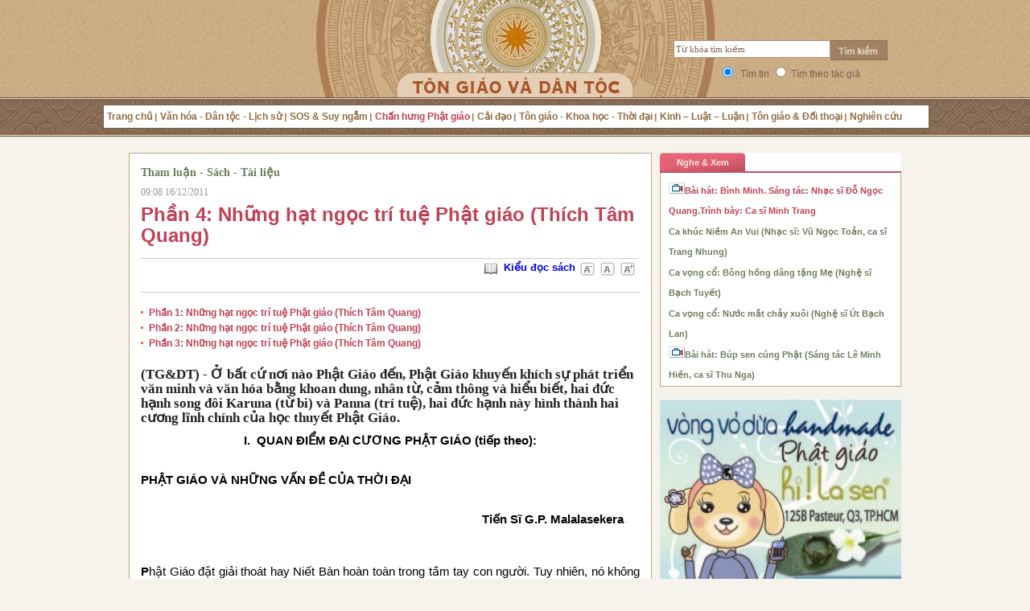

--- FILE ---
content_type: text/html; charset=utf-8
request_url: http://tongiaovadantoc.com/c1038/20111212225159634/phan-4-nhung-hat-ngoc-tri-tue-phat-giao-thich-tam-quang.htm
body_size: 31875
content:

<!DOCTYPE xhtml PUBLIC "-//W3C//DTD XHTML 1.0 Transitional//EN" "http://www.w3.org/TR/xhtml1/DTD/xhtml1-transitional.dtd">
<html xmlns="http://www.w3.org/1999/xhtml" xmlns:og="http://ogp.me/ns#" xmlns:fb="http://www.facebook.com/2008/fbml">
<head id="Head1"><title>
Phần 4: Những hạt ngọc trí tuệ Phật giáo (Thích Tâm Quang) - Tôn giáo & Dân tộc
</title><meta name="author" content="TG&amp;DT" /><meta http-equiv="audience" content="General" /><meta name="resource-type" content="Document" /><meta name="distribution" content="Global" /><meta name="revisit-after" content=" days" /><meta name="robots" content="index,follow" /><meta name="google-site-verification" content="-nU5FSg_QhyNGsY9Dj9FXG1dqpMUZv2HK05s-xTnQUA" /><meta id="ftitle" property="og:title" content="Phần 4: Những hạt ngọc trí tuệ Phật giáo (Thích Tâm Quang)" /><meta property="og:type" content="article" /><meta id="furl" property="og:url" content="http://tongiaovadantoc.com/c1048/20111212225159634/phan-4-nhung-hat-ngoc-tri-tue-phat-giao-thich-tam-quang.htm" /><meta id="fimage" property="og:image" content="http://img.tongiaovadantoc.com/2011/12/12/22/51/Nhung-hat-ngoc-Phat-giao-ky-4-Intro.jpg" /><meta id="fdescript" property="og:description" content="Ở bất cứ nơi nào Phật Giáo đến, Phật Giáo khuyến khích sự phát triển văn minh và văn hóa bằng khoan dung, nhân từ, cảm thông và hiểu biết, hai đức hạnh song đôi Karuna (từ bi) và Panna (trí tuệ), hai đức hạnh này hình thành hai cương lĩnh chính của học thuyết Phật Giáo." /><meta property="og:site_name" content="tongiaodantoc.com" /><meta property="fb:admins" content="165931373534863" /><link rel="shortcut icon" href="/Images/favicon.ico" type="image/x-icon" /><link href="/Styles/main.css?v=2902" type="text/css" rel="stylesheet" />
 <script language="javascript" type="text/javascript" src="/Scripts/jquery.js"></script>
 <script language="javascript" type="text/javascript" src="/Scripts/Main.js?v=27022013"></script>
 <script language="javascript" type="text/javascript" src="/Scripts/swfobject.packed.js"></script>
 <script type="text/javascript" src="/Scripts/jwplayer.js"></script>
 <script language="javascript" type="text/javascript" src="/Scripts/s3Slider.js"></script>
 <link id="rssHtml" rel="alternate" title="Tôn giáo &amp; Dân tộc" type="application/rss+xml" href="/trang-chu.rss" />
</script>
<meta id="metaKeywrd" name="keywords" content="Phần 4: Những hạt ngọc trí tuệ Phật giáo (Thích Tâm Quang)" /><meta id="metaDes" name="description" content="Ở bất cứ nơi nào Phật Giáo đến, Phật Giáo khuyến khích sự phát triển văn minh và văn hóa bằng khoan dung, nhân từ, cảm thông và hiểu biết, hai đức hạnh song đôi Karuna (từ bi) và Panna (trí tuệ), hai đức hạnh này hình thành hai cương lĩnh chính của học thuyết Phật Giáo." /></head>
<body>
 <form method="post" action="./NewsContents.aspx?CatID=1038&amp;NewsID=20111212225159634&amp;CatParentID=1038&amp;PageType=2" id="form1">
<div class="aspNetHidden">
<input type="hidden" name="hNT" id="hNT" value="Phần 4: Những hạt ngọc tr&#237; tuệ Phật gi&#225;o (Th&#237;ch T&#226;m Quang)" />
<input type="hidden" name="hN" id="hN" value="20111212225159634" />
<input type="hidden" name="hC" id="hC" value="1038" />
<input type="hidden" name="hCN" id="hCN" value="Tham luận - S&#225;ch - T&#224;i liệu" />
<input type="hidden" name="n" id="n" value="20111212225159634" />
<input type="hidden" name="hidMenu" id="hidMenu" value="1038" />
<input type="hidden" name="__VIEWSTATE" id="__VIEWSTATE" value="/wEPDwUKMTk0NDI5MTMzMmRkQtvYGpflbCGC8ViLyF9iUg==" />
</div>

 <div id="fb-root"></div>
 <script>(function(d, s, id) {
  var js, fjs = d.getElementsByTagName(s)[0];
  if (d.getElementById(id)) return;
  js = d.createElement(s); js.id = id;
  js.src = "//connect.facebook.net/en_US/all.js#xfbml=1&appId=165931373534863";
  fjs.parentNode.insertBefore(js, fjs);
 }(document, 'script', 'facebook-jssdk'));</script>
  <div style="display: none;" id="overlay"></div>
  
<div class="divheader">
 <div class="header">
  <div class="logo">
   <a href="/" title="Trang chủ"></a>
  </div>
  <div class="search">
   <div class="fl"><input type="text" class="textsearch" value="Từ khóa tìm kiếm" onkeypress="return doClickTimTin(event);" onfocus="cleartext();" id="searchkey"/></div>
   <div class="fl"><img src="/Images/btnSearch.gif" onclick="return OnSearchClick();" class="imgs" alt="Tìm kiếm"/></div>
  </div>
  <div class="option">
   <input type="radio" id="raNews" value="1" name="ra" checked="checked" />&nbsp; Tìm tin
   <input type="radio" id="raAuthor" value="2" name="ra" />&nbsp;Tìm theo tác giả
  </div>
  <div class="navi">
   <ul>
    <li><a id="id0" href="/" title="Trang chủ">Trang chủ</a> </li>
    <li><a id="id1036" href="/p0c1036/van-hoa-dan-toc-lich-su.htm" title="Văn hóa - Dân tộc - Lịch sử">Văn hóa - Dân tộc - Lịch sử</a> </li>
    <li><a id="id1037" href="/p0c1037/sos-suy-ngam.htm" title="SOS & Suy ngẫm">SOS & Suy ngẫm</a> </li>
    <li><a id="id1038" href="/p0c1038/chan-hung-phat-giao.htm" title="Chấn hưng Phật giáo">Chấn hưng Phật giáo</a> </li>
    <li><a id="id1040" href="/p0c1040/cai-dao.htm" title="Cải đạo">Cải đạo</a> </li>
    <li><a id="id1041" href="/p0c1041/ton-giao-dan-toc-thoi-dai.htm" title="Tôn giáo - Khoa học - Thời đại">Tôn giáo - Khoa học - Thời đại</a> </li>
    <li><a id="id1042" href="/p0c1042/kinh-luat-luan.htm" title="Kinh – Luật – Luận">Kinh – Luật – Luận</a> </li>
    <li><a id="id1043" href="/p0c1043/ton-giao-doi-thoai.htm" title="Tôn giáo & Đối thoại">Tôn giáo & Đối thoại</a> </li>
    <li class="last"><a id="id1044" href="/p0c1044/nghien-cuu.htm" title="Nghiên cứu">Nghiên cứu</a> </li>
   </ul>
  </div>
 </div>
</div>

  <div class="wrapper">
   <div class="wraper">
    
 <div class="w660 fl oh">
  

<script language="javascript" type="text/javascript">
$(document).ready(function() {
 var mainSize = 11;
 $('#mainZoomIn').click(function(e) { e.preventDefault(); mainSize++; updateFont(mainSize); });
 $('#mainZoomOut').click(function(e) { e.preventDefault(); mainSize--; updateFont(mainSize); });
 $('#mainZoomNormal').click(function(e) { e.preventDefault(); mainSize = 11; updateFont(mainSize); });
 $("#aclose").hide();
});
function ExitEbook() {
 $('#overlay').css("display","none");
 $('#newsdetail').removeClass("popup");
 $("#aopen").show();
 $("#aclose").hide();
}
function LoadEbook()
{
 var left = (document.documentElement.offsetWidth - 650) / 2;
 $('#overlay').css("display","block");
 $('#newsdetail').addClass("popup");
  $('#newsdetail').css("left",left);
 $("#aopen").hide();
 $("#aclose").show();
}
function updateFont(size) 
{
 $('.tct_cnt *').css('cssText','font-size: ' + size + 'pt!important').css('line-height', 'normal');
 $('.sapo').css('font-size', (size + 2) + 'pt').css('line-height', 'normal');
}
</script>

<div class="tct" id="newsdetail">
 <div class="tcti">
  <h2>
   <a href="/p0c1048/tham-luan-sach-tai-lieu.htm" title="Tham luận - Sách - Tài liệu">Tham luận - Sách - Tài liệu</a>
  </h2>
  <div class="time">
   09:08 16/12/2011
  </div>
  <h1>
   Phần 4: Những hạt ngọc trí tuệ Phật giáo (Thích Tâm Quang)
  </h1>
  <div class="share">
   <div class="fl">
    <iframe src="//www.facebook.com/plugins/like.php?href=http://tongiaovadantoc.com/c1048/20111212225159634/phan-4-nhung-hat-ngoc-tri-tue-phat-giao-thich-tam-quang.htm&amp;send=false&amp;layout=standard&amp;width=385&amp;show_faces=false&amp;action=like&amp;colorscheme=light&amp;font=arial&amp;height=35" scrolling="no" frameborder="0" style="border:none; overflow:hidden; width:385px; height:35px;" allowTransparency="true"></iframe>
   </div>
   <div class="shareutility">
    <a href="javascript:void(0);" onclick="return LoadEbook();" id="aopen" title="Kiểu đọc sách">
     <img src="/Images/book.gif" alt="Kiển đọc sách" /><span class="spantitle">Kiểu đọc sách</span></a>
    <a href="javascript:void(0);" onclick="return ExitEbook();" id="aclose" title="Thoát khỏi kiểu đọc sách">
     <img src="/Images/book.gif" alt="Thoát khỏi kiểu đọc sách" /><span class="spantitle">Thoát
      khỏi kiểu đọc sách</span></a> <a href="javascript:void(0);" id="mainZoomOut" title="Giảm cỡ chữ">
       <img src="/Images/giam.gif" alt="Giảm cỡ chữ" />
      </a><a href="javascript:void(0);" id="mainZoomNormal" title="Trở về cỡ chữ mặc định">
       <img src="/Images/macdinh.gif" alt="Cỡ mặc định" />
      </a><a href="javascript:void(0);" id="mainZoomIn" title="Tăng cỡ chữ">
       <img src="/Images/tang.gif" alt="Tăng cỡ chữ" />
      </a>
   </div>
  </div>
  <h5>
   
  </h5>
  <div id="cplMain_NewsContent1_divRelation" class="relate">
   <ul>
    
      <li><a href="/c1048/20111210131340728/phan-1-nhung-hat-ngoc-tri-tue-phat-giao-thich-tam-quang.htm">
       Phần 1: Những hạt ngọc trí tuệ Phật giáo (Thích Tâm Quang)
      </a></li>
     
      <li><a href="/c1048/20111210154820868/phan-2-nhung-hat-ngoc-tri-tue-phat-giao-thich-tam-quang.htm">
       Phần 2: Những hạt ngọc trí tuệ Phật giáo (Thích Tâm Quang)
      </a></li>
     
      <li><a href="/c1048/20111212182725181/phan-3-nhung-hat-ngoc-tri-tue-phat-giao-thich-tam-quang.htm">
       Phần 3: Những hạt ngọc trí tuệ Phật giáo (Thích Tâm Quang)
      </a></li>
     
   </ul>
  </div>
  <div class="sapo" id="container1">
   <b>(TG&DT) - </b>Ở bất cứ nơi nào Phật Giáo đến, Phật Giáo khuyến khích sự phát triển văn minh và văn hóa bằng khoan dung, nhân từ, cảm thông và hiểu biết, hai đức hạnh song đôi Karuna (từ bi) và Panna (trí tuệ), hai đức hạnh này hình thành hai cương lĩnh chính của học thuyết Phật Giáo.
  </div>
  <div class="tct_cnt" id="divCnt">
   <div style="text-align: center;"><span style="font-size: 14pt;"><span style="font-size: 18pt;"><span style="font-weight: bold; font-size: 18pt; color: rgb(0, 0, 0);"><span style="font-size: 18pt;">I.&nbsp;&nbsp;QUAN ÐIỂM ÐẠI CƯƠNG PHẬT GIÁO (tiếp theo):<br><br></span></span></span></span><div style="text-align: justify;"><span style="font-size: 14pt;"><br><span style="font-weight: bold; font-size: 14pt;">PHẬT GIÁO VÀ NHỮNG VẤN ÐỀ CỦA THỜI ÐẠI<br><br></span></span><p style="margin: 0pt 20px; text-align: right;" class="tinytext4"><span style="font-size: 14pt;">&nbsp;&nbsp;&nbsp;&nbsp;&nbsp;&nbsp; <span style="font-weight: bold; font-size: 14pt;"><br></span></span></p><p style="margin: 0pt 20px; text-align: right;" class="tinytext4"><span style="font-size: 14pt;"><span style="font-weight: bold; font-size: 14pt;"></span><span style="font-weight: bold;">Tiến Sĩ G.P. Malalasekera</span></span></p><p style="margin: 0pt 20px; text-align: right;" class="tinytext4"><br><span style="font-size: 14pt;"><span style="font-weight: bold;"></span></span></p><p style="margin: 0pt 20px; text-align: right;" class="tinytext4"><span style="font-size: 14pt;"><span style="font-weight: bold;"><br></span></span></p><span style="font-size: 14pt;"><br><span style="font-family: Verdana; font-weight: bold;">P</span>hật Giáo đặt giải thoát hay Niết Bàn hoàn toàn trong tầm tay con người. Tuy nhiên, nó không đến với ta như một tặng phẩm từ bên ngoài ta; đó là điều tự ta phải đạt được. Không ai có thể tìm mình bên ngoài và chữa khỏi sự chán ghét mình từ những giá trị chủ yếu. Nói một cách khác, Phật Giáo không có chỗ cho một Vị Cứu Thế chịu tội cho người khác để đạt được sự chuộc tội.<br><br><br><span style="font-weight: bold; font-size: 14pt;" class="header5">Chư Thiên<br><br></span></span><div style="text-align: center;"><span style="font-size: 14pt;"><br><img src="http://img.tongiaovadantoc.com/2011/12/12/22/36/Nhung-hat-ngoc-Phat-giao-ky-4-Chu-Thien.jpg" border="0"><br></span><br><span style="font-size: 14pt;"><span style="font-weight: bold; font-size: 14pt;" class="header5"></span></span></div><span style="font-size: 14pt;"><br>Phật Giáo thừa nhận có nhiều loại thần được gọi là chư thiên hay vị trời. Tuy nhiên không một vị nào trong những chư thiên này thường còn và bất diệt. Các chư thiên này được thấy tại nhiều cõi sống, một số có tuổi thọ lâu hơn chúng bạn. Tuy nhiên không một vị nào là toàn năng, một số được coi như có thần thông siêu nhân và những ân huệ của họ ta có thể đạt được mặc dầu không phải bằng cầu nguyện và hy sinh. Theo Phật Giáo, những người mộ đạo có thể chia sẻ công đức và có thể truyền cảm tư tưởng từ ái đến chư thiên để cầu khẩn các vị này che chở cho họ.<br><br><br>Cuộc sống trong thế giới chư thiên và tuổi thọ của họ tùy thuộc vào những hành vi tốt làm trong đời quá khứ và khi kho dự trữ các công đức cạn hết, thì các chư thiên sẽ biến mất từ cõi trời và sanh vào một nơi nào đó. Nhiều chư thiên, nếu không phải hầu hết, là tín đồ của Phật mà các đức hạnh được các chư thiên biết rõ. Họ không may mắn như chúng sanh loài người vì trong thế giới loài người, có nhiều cơ hội làm những điều thiện hơn cảnh giới của chư thiên. Con người có thể chia sẻ công đức đạt được do hành động thiện đến chư thiên.<br><br><br><span style="font-size: 14pt;" class="header5"><span style="font-weight: bold; font-size: 14pt;">Hồi Hướng Công Ðức<br><br></span></span></span><div style="text-align: center;"><span style="font-size: 14pt;"><br><img src="http://img.tongiaovadantoc.com/2011/12/12/22/37/Nhung-hat-ngoc-Phat-giao-ky-4-Hoi-huong-Van-Thu-Bo-tat.jpg" border="0"><br><br><span style="font-size: 14pt;" class="header5"></span></span><br><span style="font-size: 14pt;"><span style="font-size: 14pt;" class="header5"></span></span></div><span style="font-size: 14pt;"><br>Học thuyết 'hồi hướng công đức' là một phần giáo lý của Ðức Phật. hồi hướng như vậy được thực thi bởi người làm điều thiện quyết định là 'ai ' có thể cùng hưởng 'công đức' của hành vi thiện của mình. Việc hồi hướng trở nên thực sự hiệu quả khi người thọ nhận ý thức được điều thiện và hoan hỉ trong trường hợp ấy. Ðiều này gọi là anumodana (hoan hỉ về việc đó). Việc hoan hỉ có thể thực thi không cần đến sự hiểu biết của người làm điều thiện. Cái hữu lý đàng sau điều đó là khi một người tìm thấy nguồn vui trong một hành vi thiện khác, dù có hay không có sự hiểu biết của người nhận, tâm của người đó trong sạch, và thanh tịnh và điều này tạo hiệu quả công đức cho chính mình. Sự hoan hỉ có thể thực thi bởi bất cứ ai như một hành động có ý thức và thận trọng. 'Hồi hướng công đức' chính nó là một hành vi thiện, thêm vào công đức của các việc thiện đã làm. Người chia sẻ công đức không mất mát gì mà có thể tích lũy công đức.<br><br><br>Có những chư thiên đặc biệt hay các vị trời có thần thông quảng đại, được coi những người bảo hộ của Phật Giáo. Mỗi xứ Phật Giáo có đền thờ riêng ảnh hưởng chủ yếu là địa phương, tuy cũng có một số ít được cầu khẩn tại bất cứ ở đâu. Có nhiều những chư thiên địa phương được mượn hay áp dụng bởi những tín đồ của tôn giáo khác, nhất là Ấn Giáo trong trưòng hợp vùng đất của Theravada (Nguyên Thủy). Tại Myanmar, chẳng hạn, người Phật Tử tìm ân huệ nơi (Thiên Vương ) Nats, chủ trì vận mệnh người tại nơi này. Tại Nhật Bản, mặt khác, nhiều Bồ Tát (Phật sẽ thành) được cầu khẩn.<br><br><br>Có nhiều những điện thờ các vị thần này, tại đây các người sùng đạo dâng cúng trái cây, hoa như biểu tượng sự tôn kính, cầu nguyện, tụng kinh và nguyện cầu xin ân huệ. Không có súc vật bị cúng tế. Dạng thức của sự thờ phượng này có ảnh hưởng sâu rộng bởi những người tu tập theo tôn giáo hữu thần. Việc này tương đồng với điều Ðức Phật nói khi Ngài tuyên bố lúc con người bị khủng hoảng hay lo âu, người dân sẵn sàng đi đến bất cứ nơi đâu để được che chở. Những ân huệ mà họ nguyện cầu liên quan đến việc trần thế. Không có người Phật tử nào tin vào sự sùng bái các thần, dù thần thông mạnh me,õ có thể dẫn đến việc mở mang tinh thần.<br><br><br><span style="font-size: 14pt;" class="header5"><span style="font-weight: bold; font-size: 14pt;">Niềm Tin</span><br></span></span><div style="text-align: center;"><span style="font-size: 14pt;"><br><img src="http://img.tongiaovadantoc.com/2011/12/12/22/37/Nhung-hat-ngoc-Phat-giao-ky-4-Niem-tin.jpg" border="0"><br><br><span style="font-size: 14pt;" class="header5"></span></span><br><span style="font-size: 14pt;"><span style="font-size: 14pt;" class="header5"></span></span></div><span style="font-size: 14pt;"> Câu hỏi thường được nêu lên là niềm tin (<span style="font-style: italic;">Saddha)</span> có vị trí như thế nào trong Phật Giáo. Tưởng cũng rất hữu ích nhớ lại trong các bản văn kinh điển nguyên thủy tiếng Pali, không có một từ ngữ nào tương đồng với chữ 'Phật Tử'. Dân chúng được phân chia ra làm nhiều hạng theo trình độ của sự phát triển tinh thần. Vây nên chúng ta có người bình thường, một trong số nhiều người trong dân gian <span style="font-style: italic;">(puthujjana)</span>, người lương hảo <span style="font-style: italic;">(kalyana-puthujjana)</span>, người quý phái <span style="font-style: italic;">(ariya)</span> và người hoàn toàn <span style="font-style: italic;">(arahant)</span>. Kinh điển nói đến những người tìm nương tựa nơi Ðức Phật, Giáo Pháp của Ngài, và những đệ tử cao quý của Ngài (đoàn thể Tăng Già). Trong Phật Giáo, không có nghi thức 'rửa tội' tuy nhiên có một nghi thức rập khuôn áp dụng bởi người Phật Tử trong những nước Phật Giáo để bày tỏ hành động 'quy y' có nghĩa là người sùng đạo chấp nhận Ðức Phật là vị Ðạo Sư, Pháp là triết lý và Lối Sống và Tăng Già (Ðoàn thể các Thầy Tu) như những người gương mẫu về Lối Sống.<br><br><br>Ðúc tin Phật Giáo có nghĩa là chấp nhận trong niềm tin tưởng và kiến thức những nơi nương tựa ấy rất đáng được chấp nhận. Không có 'niềm tin mù quáng', không có trường hợp nào 'không tin thì bị đọa đầy'. Ðức Phật đồng ý có nhiều thầy và nhiều Lối Sống được thuyết giảng bởi các vị thầy này, và có nhiều tín đồ của các vị thầy ấy và Lối Sống của họ. Mọi người hoàn toàn tự do chọn lựa; không một hạn chế nào trên quyền tự quyết của môt cá nhân trong phương diện này. Thực ra có nhiều trường hợp những tín đồ của các vị thầy khác thoái thác các vị thầy này và mong muốn chuyển lòng trung thành với Ðức Phật. Ngài làm họ nản lòng và yêu cầu họ hãy nghĩ kỹ vấn đề hơn nữa. Khi họ còn năn nỉ, Ðức Phật khuyên họ nên tiếp tục việc thiện với những vị thầy cũ của họ.<br><br><br>Một đoạn nổi tiếng trong Kinh Kalama, thường được trích dẫn trong phương diện này, là một bằng chứng không bác được của sự tự do chọn lựa này. Ðoạn văn khẳng định không nên chấp nhận điều gì chỉ vì lý do truyền thống, quyền thế của vị thầy, hay vì nó là quan điểm của nhiều người, một nhóm người đặc biệt hay ngược lại. Mọi thứ đều phải được cân nhắc, quan sát, và phán xét xem đúng hay sai dưới ánh sáng nhận thức của chính mình. Nếu là sai, không nên bác bỏ chúng ngay mà nên để lại xét thêm nữa. Không phải nghi ngờ được coi là tội ác ghê gớm mà nên được tích cực khuyến khích.<br><br><br><span style="font-size: 14pt;" class="header5"><span style="font-weight: bold; font-size: 14pt;">Chánh Kiến và Tà Kiến</span><br><br></span></span><div style="text-align: center;"><span style="font-size: 14pt;"><img src="http://img.tongiaovadantoc.com/2011/12/12/22/38/Nhung-hat-ngoc-Phat-giao-ky-4-Chanh-kien-va-Ta-kien.jpg" border="0"><br><br><br></span></div><span style="font-size: 14pt;">Phật Giáo không có sự định nghĩa rành mạch cho những thuật ngữ <span style="font-style: italic;">Sammaditthi</span> (chánh kiến) và <span style="font-style: italic;">Micchaditthi </span>(tà kiến). Chúng dựa vào quan điểm thực chất là sai hay đúng dù đó là theo người Phật Tử hay những người khác. Không quan điểm nào bị coi như không được xâm phạm vì lý do tôn giáo và không được hỏi. Tự do tư tưởng là một vấn đề nhân phẩm. Cả đến tính giá trị của các lời tuyên bố của chính Ðức Phật cũng được hỏi. Ðức Phật tuyên bố không có quyền hành gì về học thuyết của Ngài ngoại trừ kinh nghiệm bản thân của chính Ngài.<br><br><br>Quyền hành thực sự là quyền hành mà tự nó có chân lý, chân lý chứng minh chính nó là xác thực. Chân lý như vậy có sức mạnh lớn, sức mạnh có thể làm phép lạ (<span style="font-style: italic;">saccakiriya)</span>, như được thấy nhiều trong kinh Jataka, một phần gia tài văn hóa của người Phật Tử. Cho nên, <span style="font-style: italic;">saddha</span> (niềm tin) nên được giải nghĩa như tin cẩn, tin tưởng hay nhận thức hơn là niềm tin, vì niềm tin có nghĩa rộng không tìm thấy trong khái niệm về <span style="font-style: italic;">Saddha</span>.<br><br><br><span style="font-size: 14pt;" class="header5"><span style="font-weight: bold; font-size: 14pt;">Hạnh Phúc của Tất Cả Chúng Sanh<br><br></span></span></span><div style="text-align: center;"><span style="font-size: 14pt;"><br><img src="http://img.tongiaovadantoc.com/2011/12/12/22/39/Nhung-hat-ngoc-Phat-giao-ky-4-HP-cua-tat-ca-chung-sinh.jpg" border="0"><br><br><span style="font-size: 14pt;" class="header5"></span></span><br><span style="font-size: 14pt;"><span style="font-size: 14pt;" class="header5"></span></span></div><span style="font-size: 14pt;"> Lối sống Ðức Phật dạy, đôi khi gợi ý, không có nghĩa đặc biệt dành cho những người có đời sống trong tu viện. Ðúng ra, tinh thần không luyến ái phải được phát triển để đạt Niết Bàn có thể thành tựu nhanh bởi nhà sư hơn là người cư sĩ. Nhưng, hoàn toàn là sai khi nói giải thoát hoàn toàn chỉ có thể đạt được bởi nhà sư và người cư sĩ sống tại gia không đạt được. Những bài thuyết giảng của Ðức Phật thu thập và hiệu đính bởi Hội Ðồng các Trưởng Lão sau khi Ðức Phật nhập diệt, gồm nhiều bài giảng cho các nhà sư vì các nhà sư là thính giả chính trực tiếp của Ngài. Nhưng cũng có nhiều bài Ngài giảng cho người cư sĩ. Ðôi khi Ngài giảng cho một người.<br><br><br>Trong bài thuyết pháp đầu tiên, gọi là Thiết lập nguyên tắc Chánh Pháp, Ngài phát triển khái niệm về phúc lợi và hạnh phúc của tất cả chúng sanh, không chút kỳ thị, phát xuất từ từ bi cho thế giới. Ðó là lần đầu tiên trong lịch sử loài người, như chúng ta biết, lý tưởng về việc thiện chung hay việc thiện phổ thông được vạch ra, ảnh hưởng không những người bình thường mà cả các dân tộc trên thế giới và tất cả những dân cư của vũ trụ. Bài này được mô tả như giáo lý mang kết quả đến ngay trong đời sống này, không chậm trễ, lúc nào cũng có giá trị, có thể kiểm chứng và gây hứng thú cho việc điều tra nghiên cứu.<br><br><br><span style="font-weight: bold; font-size: 14pt;" class="header5">Sự Ðoàn Kết Của Nhân Loại<br><br></span></span><div style="text-align: center;"><span style="font-size: 14pt;"><img src="http://img.tongiaovadantoc.com/2011/12/12/22/40/Nhung-hat-ngoc-Phat-giao-ky-4-Doan-ket-toan-nhan-loai.jpg" border="0"><br><br><span style="font-weight: bold; font-size: 14pt;" class="header5"></span></span><br><span style="font-size: 14pt;"><span style="font-weight: bold; font-size: 14pt;" class="header5"></span></span></div><span style="font-size: 14pt;"> Ðức Phật dạy không những cần có cuộc cách mạng nội tâm trong một cá nhân vì hạnh phúc nhân loại mà cũng cần có cuộc cách mạng bên ngoài trong đời sống xã hội. Cho nên, chẳng hạn, Ngài thuyết giảng căn bản hòa hợp và đoàn kết của nhân loại, không kể đến mầu da, chủng tộc và những đặc điểm vật lý khác - như trong trường hợp của thú vật - và tạo một cuộc cách mạng hủy bỏ chế độ đẳng cấp đang lan tràn thời bấy giờ tại Ấn Ðộ. Ðể trình bày khái niệm về sự hòa hợp nhân loại, Ngài hoạt động không chỉ với các vua chúa, các nhà tư bản và các phụ nữ quý tộc mà Ngài cũng hoạt động với người nghèo nhất của người nghèo, với người ăn xin, và những công nhân quét đường, kẻ trộm cắp và phụ nữ mãi dâm.<br><br><br>Ngài thâu nhận vào đoàn thể Tăng Già do Ngài thành lập, nam và nữ ở mọi từng lớp trong xã hội bất kể đến dòng dõi và nguyên quán. Ngài chăm sóc người bệnh và người cơ cực, an ủi kẻ bị ức hiếp và mang hạnh phúc đến người nghèo khổ. Ðược biết bệnh viện đầu tiên trong lịch sử được thành lập dưới sự lãnh đạo của Ngài. Ngài không xa lánh thế giới sau khi Giác Ngộ, sống 45 năm trong cộng đồng, luôn luôn tìm đến những người cần đến sự giúp đỡ.<br><br><br><span style="font-weight: bold; font-size: 14pt;" class="header5">Dân Chủ<br><br><br></span></span><div style="text-align: center;"><span style="font-size: 14pt;"><img src="http://img.tongiaovadantoc.com/2011/12/12/22/40/Nhung-hat-ngoc-Phat-giao-ky-4-Dan-chu.jpg" border="0"><br><br><br><span style="font-size: 14pt;"><br></span></span><div startcont="this" style="text-align: justify;"><span style="font-size: 14pt;"><span style="font-size: 14pt;"></span>Ngài đề cao tự do cá nhân, tự do tư tưởng và ngôn luận cùng những lý tưởng dân chủ. Ðiều ràng buộc với Phật Giáo không mâu thuẫn với sự cởi mở. Ðoàn Thể Tăng Già được coi như một thể chế dân chủ lâu đời nhất trên thế giới và coi như một kiểu mẫu cho các nền móng cho các tổ chức, kể cả thể chế chính trị. Quốc gia lý tưởng vạch ra bởi Phật Giáo là quốc gia dân chủ, làm việc phúc lợi vật chất và tinh thần của người dân, bảo đảm tự do chính trị, tôn giáo và cá nhân cũng như an ninh kinh tế với đầy đủ công việc làm.</span><br></div></div><span style="font-size: 14pt;"><br><br><span style="font-size: 14pt;" class="header5"><span style="font-weight: bold; font-size: 14pt;">Phúc Lợi Kinh Tế</span><br></span></span><div style="text-align: center;"><span style="font-size: 14pt;"><br><img src="http://img.tongiaovadantoc.com/2011/12/12/22/41/Nhung-hat-ngoc-Phat-giao-ky-4-Phuc-loi-KT.jpg" border="0"><br><br><span style="font-size: 14pt;" class="header5"></span></span><br><span style="font-size: 14pt;"><span style="font-size: 14pt;" class="header5"></span></span></div><span style="font-size: 14pt;"> Lập kế hoạch cho phúc lợi kinh tế được nhấn mạnh rõ ràng như một phần nhiêm vụ của nhà vua hay quốc gia. Ðức Phật nói: 'Nếu điều đó làm đúng, người dân, mỗi người theo nhiệm vụ của riêng mình, không còn quấy rối vương quốc, thu nhập quốc gia sẽ tăng lên, xứ sở sẽ an bình, và dân chúng ai nấy đều vui và sung sướng, nhảy múa với con cái trong tay, sẽ an trú trong nhà cửa mở toang'. Kinh Mahavatsu nói: 'Thế giới dựa trên hai nền móng: sự đạt được của cải và sự bảo tồn cái đã đạt được. Cho nên muốn đạt được của cải và bảo tồn cái mà bạn đạt được, cần nỗ lực mạnh mẽ, trong phạm vi chánh pháp'.<br><br><br><span style="font-size: 14pt;" class="header5"><span style="font-weight: bold; font-size: 14pt;">Quyền Sở Hữu<br><br></span></span></span><div style="text-align: center;"><span style="font-size: 14pt;"><img src="http://img.tongiaovadantoc.com/2011/12/12/22/41/Nhung-hat-ngoc-Phat-giao-ky-4-Quyen-so-huu.jpg" border="0"><br><br><span style="font-size: 14pt;" class="header5"></span></span><br><span style="font-size: 14pt;"><span style="font-size: 14pt;" class="header5"></span></span></div><span style="font-size: 14pt;"> Nhân dân làm chủ tài sản được ủng hộ tại nhiều nơi trên thế giới, nhất là tại những nơi xã hội chủ nghĩa thống trị. Cho đến nay được biết sự áp dụng đầu tiên nguyên tắc tài sản chung trong một cộng đồng hay xã hội thấy có trong Luật Tạng quản trị Ðoàn Thể Tăng Già, nơi mà tất cả tài sản, chuyển động được hay bất động, hay bất cứ một thứ có giá trị kinh tế, thì được giữ như của chung, không có một loại ép buộc nào. Ðời sống trong Tăng Ðoàn là một đời sống đoàn thể căn cứ trên nguyên tắc tự nguyện đồng lao cộng tác.<br><br><br><span style="font-size: 14pt;" class="header5"><span style="font-weight: bold; font-size: 14pt;">Phật Giáo và Nhân Loại<br><br><br></span></span></span><div style="text-align: center;"><span style="font-size: 14pt;"><img src="http://img.tongiaovadantoc.com/2011/12/12/22/42/Nhung-hat-ngoc-Phat-giao-ky-4-Phat-giao-va-nhan-loai.jpg" border="0"><br><br><span style="font-size: 14pt;" class="header5"></span></span><br><span style="font-size: 14pt;"><span style="font-size: 14pt;" class="header5"></span></span></div><span style="font-size: 14pt;"> Từ những gì đã nói, cho thấy rằng Phật Giáo quan tâm nhiều đến thế giới này và đời sống của nhân loại trong đó. Phật Giáo tuyệt nhiên không chối bỏ thế giới. Ðức Phật mô tả giáo lý của Ngài như một Chúng sanh Sanditthika, chủ yếu quan tâm đến thế giới này, đến đời sống này. Ngay cả hạnh phúc cao nhất, đó là Niết Bàn, sự phấn đấu ngay trong kiếp này. Giáo lý này nhấn mạnh dến nhu cầu tuyệt đối để phát huy tốt nhất từ hiện tại phù du để bảo đảm tương lai phải được kiểm soát vì hạnh phúc của chúng ta. Quá khứ đã qua không lấy lại được. Chỉ có hiện tại có thể cho chúng ta đời sống tốt đẹp. Tương lai chưa đến và tương lai tùy thuộc hoàn toàn nơi chúng ta.<br><br><br>Người Phật Tử không coi thế giới này như một nhà tù mà con người phải đào thoát để lên thiên đường. Ðúng hơn là con người tìm kiếm xây dựng thiên đường ngay nơi đây. Người Phật tử không phải là một người duy vật chủ nghĩa, cũng không khinh khi những thuận lợi của văn minh vật chất. Vấn đề không phải là sự chọn lựa giũa cảm giác và tinh thần mà là sự chi phối tinh thần. Người Phật Tử lý tưởng phải thiết lập sự quân bình giũa bên ngoài và bên trong, giũa những trạng thái bên ngoài của thiên nhiên và thế giới chung quanh chúng ta, và tinh thần tiến bộ do sự chiến thắng lòng vị kỷ. Với người Phật Tử, đời sống là một cuộc phiêu lưu vĩ đại, thường là một cuộc phiêu lưu nguy hiểm. Vấn đề chính là làm sao cái vĩ đại nhất của tất cả các cuộc phiêu lưu có thể dẫn đến kết thúc hạnh phúc.<br><br><br><span style="font-size: 14pt;" class="header5"><span style="font-weight: bold; font-size: 14pt;">Toàn Hảo</span><br></span></span><div style="text-align: center;"><span style="font-size: 14pt;"><br><img src="http://img.tongiaovadantoc.com/2011/12/12/22/42/Nhung-hat-ngoc-Phat-giao-ky-4-Toan-hao.jpg" border="0"><br><br><span style="font-size: 14pt;" class="header5"></span></span><br><span style="font-size: 14pt;"><span style="font-size: 14pt;" class="header5"></span></span></div><span style="font-size: 14pt;"> Người Phật Tử lý tưởng là bậc A La Hán, có nghĩa là toàn hảo. Muốn đạt được lý tưởng này, tất cả những yếu tố chống lại hạnh phúc này phải bị loại bỏ không phải cho riêng mình mà cũng cho tất cả các sự vật có đời sống. Người Phật Tử không thể tìm phúc lợi cho cá nhân mình, mà không quan tâm đến người khác; phúc lợi của mình gắn bó với phúc lợi của toàn thế giới. Vậy nên huấn thị của Ðức Phật là người thiện phải <span style="font-style: italic;">sabba-panabbhutahitanukampi</span>, quan tâm sâu xa và hoạt động tích cực vì hạnh phúc và phúc lợi không những chỉ cho con người mà cho tất cả các sinh vật.<br><br><br>Ở bất cứ nơi nào Phật Giáo đến, Phật Giáo khuyến khích sự phát triển văn minh và văn hóa bằng khoan dung, nhân từ, cảm thông và hiểu biết, hai đức hạnh song đôi <span style="font-style: italic;">Karuna </span>(từ bi) và <span style="font-style: italic;">Panna </span>(trí tuệ), hai đức hạnh này hình thành hai cương lĩnh chính của học thuyết Phật Giáo.<br><br><br><span style="font-size: 14pt;" class="header5"><span style="font-weight: bold; font-size: 14pt;">Thế Giới Tiên Tiến<br><br><br></span></span></span><div style="text-align: center;"><span style="font-size: 14pt;"><img src="http://img.tongiaovadantoc.com/2011/12/12/22/42/Nhung-hat-ngoc-Phat-giao-ky-4-The-gioi-tien-tien.jpg" border="0"><br><br><span style="font-size: 14pt;" class="header5"></span></span><br><span style="font-size: 14pt;"><span style="font-size: 14pt;" class="header5"></span></span></div><span style="font-size: 14pt;"> Nét đặc thù phân biệt của thế giới hiện đại là độ lớn và tốc độ của tiến trình thay đổi. Ngày nay chúng ta chứng kiến sự thay đổi hầu như không thể tin được trong sự biến đổi hoàn toàn và mạnh mẽ của tất cả thể chế nhân loại trong mọi lãnh vực hoạt động của con người. Ðúng là những thuận lợi hấp dẫn của khoa học và kỹ thuật đã phá hoại cái dây neo của một lối sống ổn định có đặc tính đạo đức riêng, ném đa số người lênh đênh trong thế giới xa lạ và khó khăn. Thế giới thay đổi nhanh đến nỗi không kịp nhận ra.<br><br><br>Nhưng những tiến bộ này cũng mang sự giải phóng đến cho nhân loại trong nhiều phương diện. Chúng đã cho chúng ta những thành quả vĩ đại về xã hội và tri thức và những phương tiện để diệt nạn đói và nghèo khổ. Xã hội đã liên kết với nhau chặt chẽ chưa từng có, và đáp ứng nhu cầu và đòi hỏi của con người nhiều hơn. Sự lầm lỗi không phải ở những sản phẩm của tiến bộ khoa học và kỹ thuật mà là sự thất bại của chúng ta trong việc sử dụng chúng thích đáng và khôn ngoan.<br><br><br>Trong bất cứ trường hợp nào, chúng ta không thể ngưng thế giới; thế giới luôn thay đổi, vì thay đổi, như Ðức Phật nói, là sự thật căn bản của đời sống. Không có cuộc cách mạng nào có thể chấm dứt được sự tự nó thay đổi. Ðó là cái đẹp của thay đổi. Không có sự thay đổi liên tục, cách mạng ngày qua trở thành tập quán ngày nay, và tập quán ngày nay trở thành chuyên chế ngày mai. Sự sống còn của chúng ta gắn bó với thay đổi. Do đó người hiện đại phải thấy rằng Phật Giáo đặc biệt thích hợp cho thời đại chúng ta. Phật Giáo chấp nhận sự thay đổi; thực ra, thế giới được xây dựng trên chân lý về sự thay đổi không ngưng và liên tục. Chúng ta phải học hỏi, hiểu dòng sông lúc nước chảy.<br><br><br>Chúng ta phải trau dồi đặc tính phục hồi nhanh sức mạnh, khả năng áp dụng, thích nghi và linh động. Thời điểm chúng ta đi đến những kết luận cứng rắn và từ chối xét các điểm dị biệt, chúng ta ngưng là người thông minh. Quan điểm của chúng ta có khuynh hướng làm cho giáo điều cứng thêm và giáo điều làm chúng ta bướng bỉnh trong tính ngoan cố của chúng ta. Những thử thách mới đòi hỏi chúng ta đáp ứng mới. Nếu mỗi cá nhân cẩn thận tránh giáo điều, toàn bộ cộng đồng tr? thành một xã hội rộng mở có thể đem đến một đời sống tốt đẹp.<br><br><br><span style="font-weight: bold; font-size: 14pt;" class="header5">Những Khó Khăn Nhân Loại Phải Ðối Phó<br><br></span></span><div style="text-align: center;"><span style="font-size: 14pt;"><br><img src="http://img.tongiaovadantoc.com/2011/12/12/22/42/Nhung-hat-ngoc-Phat-giao-ky-4-Nhung-kho-khan-nhan-loai-phai-doi-pho.jpg" border="0"><br><br><span style="font-weight: bold; font-size: 14pt;" class="header5"></span></span><br><span style="font-size: 14pt;"><span style="font-weight: bold; font-size: 14pt;" class="header5"></span></span></div><span style="font-size: 14pt;"> Những khó khăn nhân loại phải đối đầu rất nhiều. Chúng ta có những khó khăn về lương thực, kỹ nghệ, nhân công, lương bổng, thất nghiệp, cơ hội bất bình đẳng, khoảng cách giữa người giàu và người nghèo, đó là một vài việc đề cập đến. Những khó khăn này hình như phức tạp, đương nhiên phức tạp, nhưng điều mong mỏi của một người bình thường chỉ là một điều tầm thường. Người ấy chỉ mong muốn được sống trong hòa bình và hạnh phúc, với tự do được xây dựng cái thế giới nhỏ bé của mình, trong phẩm cách của con người.<br><br><br>Người ấy cũng cần đến tình bạn bè, hiểu biết, tình thương và điều hy vọng cho mình và con cái, cả kiếp này và kiếp sau. Ở nhiều nơi trên thế giới, những nhu cầu căn bản đó cũng không thể có được. Chẳng tìm thấy an ninh và công bằng thấy trên hoàn vũ. Sự bất trắc và bất an trở thành một tai họa chết người khắp hoàn vũ cả giữa những người giàu lẫn người nghèo, đôi khi đem lại thờ ơ và lãnh đạm, đôi khi lo âu, căng thẳng và đảo lộn. Khoa học thất bại trong việc tìm kiếm bí mật của hạnh phúc. 'Chinh phục thiên nhiên' không thành công trong việc đạt được sụ sung túc và hòa bình. Ðiều này không làm cho chúng ta ngạc nhiên vì Ðức Phật dạy chúng ta hạnh phúc chỉ có thể đạt được khi sống hòa hợp với Pháp, tức với thiên nhiên, với cái đẹp và huy hoàng của nó. Chân lý là, là nhân loại, nói chung không hạnh phúc, hết sức khổ sở.<br><br><br>Cho nên tình hình hình như hết sức phức tạp và có thể không có giải pháp. Tuy nhiên, nếu chúng ta nghiên cứu cẩn thận vấn đề với kiến thức và hiểu biết, chúng ta nhận thức rằng những khó khăn hiện đại căn bản không khác biệt gì với những khó khăn kinh niên đã làm đau đớn người dân trong tất cả các thời đại và ở mọi miền. Nếu những khó khăn hiện đại khác biệt những khó khăn của tổ tiên chúng ta, đó chỉ là cùng vấn đề nhưng lớn hơn về số lượng và nhiều loại hơn.<br><br><br>Vậy thì, giáo lý căn bản của Ðức Phật, như chúng ta đã thấy, là chẳng có gì xẩy ra ngoại trừ là kết quả của nguyên nhân. Một khi những nguyên nhân được điều tra và được hiểu, người ta sẽ tìm được giải pháp. Người ta thường cho rằng những giải pháp của các bậc hiền triết đời xưa như Ðức Phật, quá đơn giản, không đủ hiệu quả để giúp đỡ chúng ta trong giải pháp trước những khó khăn cực kỳ phức tạp đang tác động lên cá nhân và xã hội trong đời sống hiện đại. Thông điệp của Ðức Phật đề cập đến tình trạng căn bản khó khăn của con người khiến thông điệp này lúc nào cũng có giá trị và hợp thời. Thông điệp này hướng dẫn đến hành động về phương diện tư tưởng, lời nói và hành vi. Mỗi thế hệ kế tiếp có thể và phải khám phá ra cái thích đáng của thông điệp này cho việc giải quyết khó khăn của mình.<br><br><br><span style="font-size: 14pt;" class="header5"><span style="font-weight: bold; font-size: 14pt;">Hạnh Phúc Cao Nhất<br><br></span></span></span><div style="text-align: center;"><span style="font-size: 14pt;"><br><img src="http://img.tongiaovadantoc.com/2011/12/12/22/43/Nhung-hat-ngoc-Phat-giao-ky-4-HP-cao-nhat.jpg" border="0"><br><br><span style="font-size: 14pt;" class="header5"></span></span><br><span style="font-size: 14pt;"><span style="font-size: 14pt;" class="header5"></span></span></div><span style="font-size: 14pt;"> Giáo lý của Ðức Phật nói hạnh phúc tối cao là hòa bình và không có hạnh phúc thực sự nếu không có hòa bình. Thế giới bị quẫn trí bởi sợ hãi và đe dọa của chiến tranh. Những quốc gia dính líu đến chiến tranh trở thành công xưởng đáng sợ làm vũ khí đạn dược cho quân sự, tiếp tục việc buôn bán và kiếm lời cho những lái buôn cái chết và phá hoại: đi theo sau lý tưởng đày mâu thuẫn không những chỉ binh lính quân đội mà còn hàng ngàn đàn ông, đàn bà, trẻ con vô tội bị thảm sát tàn nhẫn và các thiệt hại không kể siết làm hại đến đất đai và tài sản. Không có gì có thể thoát khỏi cái ác liệt và điên cuồng của trận chiến, và kết thúc đi đến đâu? 'Hận thù không thể chấm dứt được bằng hận thù' Ðức Phật tuyên bố 'chỉ có tình thương', và 'chiến thắng nuôi dưỡng ác tâm', 'và kẻ chiến bại chẳng hạnh phúc'. Trên nhiều nơi trên thế giới, những đám mây chiến tranh đe dọa, không khí đầy bạo động trong tư tưởng, lời nói và hành động.<br><br><br>Vây thì, đó là nhiệm vụ của tôn giáo - tất cả các tôn giáo. Chỉ có tôn giáo mới có thể ảnh hưởng đến sự chuyển hóa cần thiết của tâm - tôn giáo không phải chỉ gồm có thực hiện các nghi thức và các cuộc lễ nghi hay thuyết giảng các bài pháp, mà là đời sống có tính chất thiêng liêng và nội tâm an lạc mà kết quả giải trừ quân bị trong tâm, làm tâm nguôi giận, đó là sự giải trừ quân bị thật sự.<br><br><br><span style="font-size: 14pt;" class="header5"><span style="font-weight: bold; font-size: 14pt;">Gốc Rễ - Nguyên Nhân Chiến Tranh<br><br></span></span></span><div style="text-align: center;"><span style="font-size: 14pt;"><br><img src="http://img.tongiaovadantoc.com/2011/12/12/22/43/Nhung-hat-ngoc-Phat-giao-ky-4-Nguyen-nhan-chien-tranh.jpg" border="0"><br><br><span style="font-size: 14pt;" class="header5"></span></span><br><span style="font-size: 14pt;"><span style="font-size: 14pt;" class="header5"></span></span></div><span style="font-size: 14pt;"> Ðức Phật dạy chúng ta con đường duy nhất để đạt hòa bình là loại bỏ gốc rễ - nguyên nhân chiến tranh: tham lam, sân hận và si mê. Ngày nay, thế giới phân chia thành nhiều nhóm tư tưởng khác nhau, với khối sức mạnh, họ dành cả tâm trí và năng lực vào công việc chiến tranh tiêu cực, vô ích. Thế giới không thể có hòa bình cho đến khi nào con người và quốc gia từ bỏ ham muốn ích kỷ, bỏ cái cao ngạo chủng tộc, và tẩy sạch cái thèm khát ích kỷ muốn chiếm hữu và quyền hành. Lý tưởng chia rẽ đem đến xung đột. Lý tưởng mang nhiều dạng thức khác nhau: chính trị, tôn giáo, kinh tế, xã hội và giáo dục. Lý tưởng là một sự thoát ly thực tế. Nó làm cho con người hung bạo và giam cầmõ con người trong cuồng tín và bạo lực.<br><br><br>Chính trong tâm con người những lý tưởng mâu thuẫn ấy phát sanh, dẫn đến căng thẳng và chiến tranh, thì cũng chính nơi tâm con người nhửng xung đột ấy có thể diệt trừ để nhân loại có thể tràn đầy những tư tưởng hòa hợp và hòa bình. Ðức Phật tuyên bố tâm đứng đầu, kiến thâu của mọi việc, tốt hay xấu, khi tâm tẩy sạch các tội lỗi, hòa bình và hạnh phúc sẽ ngự trị.<br><br><br>Tôn giáo, nếu đúng là tôn giáo thực sự, phải lấy toàn bộ con người làm phạm vi của nó chứ không phải chỉ một vài khía cạnh cuộc sống con người. Người thiện, có nghĩa là người theo tôn giáo, hiểu không có hòa bình và hạnh phúc trên trái đất chừng nào còn có nghèo khổ và thiếu ăn, bất công và áp bức, pháp chế kỳ thị, phân biệt chủng tộc, bất lực xã hội và bất bình đẳng, bị sợ hãi gặm nhấm, ngờ vực và nghi kÿ lẫn nhau. Tự trọng cũng cần thiết cho hạnh phúc như thực phẩm, không có tự trọng nơi những người không có cơ hội để đạt được sự phát triển hoàn toàn về nhân cách.<br><br><br><span style="font-size: 14pt;" class="header5"><span style="font-weight: bold;">Khó Khăn Của Thế Giới<br><br></span></span></span><div style="text-align: center;"><span style="font-size: 14pt;"><br><img src="http://img.tongiaovadantoc.com/2011/12/12/22/44/Nhung-hat-ngoc-Phat-giao-ky-4-Kho-khan-cua-TG.JPG" border="0"><br><br><span style="font-size: 14pt;" class="header5"></span></span><br><span style="font-size: 14pt;"><span style="font-size: 14pt;" class="header5"></span></span></div><span style="font-size: 14pt;"> Ngày nay những khó khăn mà nhân loại phải đương đầu, đe dọa tổng thể cấu trúc của nhân loại là những khó khăn thế giới không phải chỉ cô lập tại vùng địa dư này hay vùng địa dư kia. Cho nên, giải pháp phải được tìm kiếm ở cấp thế giới. Ðiều này liên quan đến quan niệm mới, về phần chúng ta, về các quan hệ con người, không chỉ trong gia đình, tại nhà, thị trấn, làng mạc, hay xú sở của chúng ta, mà là trong bối cảnh thế giới. Phải có nhu cầu giáo dục đàn ông cũng như đàn bà về lãnh vực các tai hại của tinh thần quốc gia hẹp hòi, chủ nghĩa phân biệt chủng tộc, màu da và tín điều. Bất khoan dung, kiêu căng và tin mù quáng - chúng cố gắng phản đối và phỉ báng dân tộc khác, văn hóa khác, tôn giáo khác, lối sống khác - Những thứ ấy phải được loại bỏ nếu chúng ta muốn tìm hòa bình.<br><br><br><span style="font-size: 14pt;" class="header5"><span style="font-weight: bold;">Quá Khứ Tai Hại<br><br></span></span></span><div style="text-align: center;"><span style="font-size: 14pt;"><br><img src="http://img.tongiaovadantoc.com/2011/12/12/22/44/Nhung-hat-ngoc-Phat-giao-ky-4-Qua-khu-tai-hai.jpg" border="0"><br><br><span style="font-size: 14pt;" class="header5"></span></span><br><span style="font-size: 14pt;"><span style="font-size: 14pt;" class="header5"></span></span></div><span style="font-size: 14pt;"> Phải thừa nhận rằng tôn giáo trong nhiều phương diện, có một quá khứ tai hại phải chuộc lại. Quá thường xuyên, nhiệm vụ tôn giáo trước nhân loại đã phải chịu những đòi hỏi khẩn cấp của hoạt động chính trị quốc gia hay tỉnh lẻ và những âm mưu bất chính để bành trướng và chinh phục. Trong thời đại cổ xưa, hầu hết những cuộc chiến tranh quốc gia đều là chiến tranh tôn giáo. Tôn giáo đã chôn vùi hình ảnh của mình bằng tầng tầng lớp lóp lễ nghi và tín điều rườm rà, các nghi vấn về tổ chức giáo hội, và tính "không thể sai lầm" của các sách vở và nhân vật tôn giáo. Làm như vậy tôn giáo tự thu hẹp chính mình để trở thành một thứ nghề tu sĩ, thành chủ nghĩa tăng lữ thần quyền, chỉ còn chăm lo cho của cải và đặc quyền của Giáo Hội.<br><br><br><span style="font-size: 14pt;" class="header5"><span style="font-weight: bold;">Thế Tục Hóa</span><br></span></span><div style="text-align: center;"><span style="font-size: 14pt;"><br><img src="http://img.tongiaovadantoc.com/2011/12/12/22/45/Nhung-hat-ngoc-Phat-giao-ky-4-The-tuc-hoa.jpg" border="0"><br><br><span style="font-size: 14pt;" class="header5"></span></span><br><span style="font-size: 14pt;"><span style="font-size: 14pt;" class="header5"></span></span></div><span style="font-size: 14pt;"> Cho nên người hiện đại có quyền hỏi, tôn giáo dùng làm gì cho chúng tôi ở thời đại này. Họ sẽ lập luận rằng tôn giáo đó phục vụ cho mục đích của tôn giáo đó, cho nên hãy để cho nó chết. Ðó là nguyên nhân chính mà tôn giáo bất cứ ở chỗ nào cũng phải đương đầu. Vì vấn đề phát xuất từ thế tục hóa nhiều ít rất phổ thông cho tất cả các tôn giáo thế giới, không cần phải đặc biệt xem xét đặc biệt chúng tại đây.<br><br><br>Tuy nhiên cái nghiêm trọng của chúng là những vấn đề liên quan đến giới trẻ của thế giới mà những mối lo âu về chúng hiện hữu nơi những thế hệ già và nhất là nơi các vị lãnh đạo của nhiều tôn giáo. Những nỗi lo âu này tập trung chủ yếu vào bạo lực đang lan tràn trong nhiều phong trà thanh niên và việc dùng các chất say và ma túy bởi một số rất đông thanh thiếu niên nam nữ. Cả hai, những yếu tố này dường như là dấu hiệu của căn bệnh gốc rễ thâm sâu, giống như những bệnh khác, phải do kết quả của những nguyên nhân nào đó. Ðó là những nguyên nhân mà chúng ta phải khám phá ra trước khi chúng ta có thể nghĩ cách chữa trị.<br><br><br><span style="font-size: 14pt; font-weight: bold;" class="header5">Các Tầng Lớp Văn Hóa<br><br></span></span><div style="text-align: center;"><span style="font-size: 14pt;"><br><img src="http://img.tongiaovadantoc.com/2011/12/12/22/45/Nhung-hat-ngoc-Phat-giao-ky-4-Cac-tang-lop-van-hoa.jpg" border="0"><br><br><span style="font-size: 14pt; font-weight: bold;" class="header5"></span></span><br><span style="font-size: 14pt;"><span style="font-size: 14pt; font-weight: bold;" class="header5"></span></span></div><span style="font-size: 14pt;"> Trong hầu hết các quốc gia trong thế giới hiện đại, dường như có ba lớp văn hóa rõ rệt. Thứ nhất là văn hóa truyền thống của những đức tính đơn giản có quan điểm bảo thủ gọi là văn hóa trong trạng thái bình thường phấn đấu để duy trì giá trị cổ xưa đã được tôi luyện trong thử thách khắc nghiệt của cuộc sống. Thứ hai là xã hội có tổ chức kỹ thuật tiên tiến quan điểm phóng khoáng cố gắng thích nghi với những thay đổi đang xẩy ra chung quanh với tốc độ chóng mặt. Thứ ba là cái gọi là 'phản văn hóa', tượng trưng cho đầu óc bình dân của những người gọi là hyppies, tóc dài, bề ngoài cẩu thả, nghi ngờ niềm tin và giá trị, sở thích của họ là nhạc rock, tự do nhục dục, ham mê các chất say và ma túy với biểu tình rầm rộ, quay về lối sống của công xã hay bộ lạc, trở về với Thiên Nhiên trong cái mà họ gọi là 'chủ nghĩa thẩm mỹ tuyệt đối'.<br><br><br>Nhóm chống lại văn hóa này thường bị hai văn hóa kia nhìn bằng con mắt sợ hãi và khinh khi. Tuy nhiên cũng có những người, đã nghiên cứu kỹ về nhóm chống văn hóa này, xác nhận rằng hình ảnh này là sai, nông cạn và chỉ có bề ngoài, và cách hành xử không chính thống của họ chỉ là phương tiện chống lại xã hội đã được thiết lập mà chúng coi như hoàn toàn bị thúc đẩy bởi thành kiến và tư lợi.<br><br><br>Dưới ánh sáng của những gì đã nói, tôn giáo phải có thái độ thế nào với những người đó ở thời đại tiên tiến này mà người ta thấy họ ở khắp nơi, có chỗ nhiều chỗ ít? Chắc chắn, phải là một thái độ khoan dung và thông cảm, và trên hết, thái độ của sự hiểu biết, mềm dẻo và thích nghi.<br><br><br>Xin đừng quên một số các nhà lãnh đạo tôn giáo chính họ cũng là người cách mạng. Ðức Phật, chẳng hạn, là một trong nhừng nổi dạy vĩ đại nhất trong lịch sử nhân loại. Ngài phủ nhận những điều được mệnh danh là đúng mà ở thời Ngài tôn giáo căn cứ vào, và mang lại cho sự tìm kiếm tôn giáo một định hướng hoàn toàn mới. Ngài không chấp nhận tính thành thật của những người Vệ Ðà hay sức mạnh của chức danh thầy tu. Ngài bác bỏ cái ảo tưỏng cho rằng những khó khăn của con người có thể giải quyết bằng nghi lễ thiêng liêng và bùa phép. Ngài là kẻ thù bị nguyền rủa của hệ thống đẳng cấp mà toàn bộ cấu trúc của xã hội Ấn Ðộ dựa vào. Ngài bị chế diễu và khủng bố và vài mưu hại đã xẩy ra trong đời Ngài.<br><br><br><span style="font-size: 14pt;" class="header5"><span style="font-weight: bold;">Những Ðặc Tính Nổi Bật<br><br></span></span></span><div style="text-align: center;"><span style="font-size: 14pt;"><br><img src="http://img.tongiaovadantoc.com/2011/12/12/22/46/Nhung-hat-ngoc-Phat-giao-ky-4-Nhung-dac-tinh-noi-bat.jpg" border="0"><br><br><span style="font-size: 14pt;" class="header5"></span></span><br><span style="font-size: 14pt;"><span style="font-size: 14pt;" class="header5"></span></span></div><span style="font-size: 14pt;"> Trong 2500 lịch sử, Phật Giáo đã đương đầu thành công trước các thử thách gặp phải. Mềm dẻo và khoan dung là những đặc tính nổi bật nhất. Không có những thể chế cấp bậc và không có tín điều cứng nhắc. Ảnh hưởng ôn hòa của Phật Giáo được chứng minh bởi văn hóa và văn minh phát triển tại các quốc gia được tôn giáo này truyền đến. Bức thông điệp Phật Giáo cho người hiện đại cũng mạnh mẽ như thời Ðức Phật. Phật Giáo không hứa hẹn những căn bệnh mà nhân loại phải chịu có thể giảm bớt trong bất cú một đường lối nào đó của xã hội. Trong khi bác bỏ bất cứ tội bẩm sinh nào của con người, Phật Giáo tuyên bố sự giải thoát là vấn đề cá nhân và chỉ có thể đạt được bằng hạnh kiểm đạo đức và giáo dục tinh thần. Toàn bộ giáo lý của Ðức Phật được chính Ðức Phật tóm tắt như sau:<br></span><blockquote class="smalltext3"><div style="text-align: center;"><span style="font-size: 14pt; font-style: italic;">"Tránh làm điều ác, làm điều thiện, thanh lọc tâm ý - đó là thông điệp của Ðức Phật".<br><br></span></div></blockquote><span style="font-size: 14pt;"><span style="font-size: 14pt;" class="header5"><span style="font-weight: bold;">Chủ Nghĩa Thực Dân</span><br><br></span><br><span style="font-size: 14pt;">Trong bốn, năm thế kỷ vùa qua, Phật Giáo bị đau khổ vì chủ nghĩa thực dân tại nhiều quốc gia Á Châu, bởi ngoại chiến và nội chiến và nỗ lực có chủ tâm của những tín đồ tôn giáo khác nhằm làm suy yếu và diệt trừ Ðạo Phật. Tăng Già gìn giữ giáo lý tồn tại được hưởng sự bảo trợ của những người có quyền lực, đã bị phá rối và suy yếu vì sức mạnh vượt qúa sự kiểm soát của Phật Giáo.<br><br><br>Nhưng viễn cảnh lại một lần sáng tỏ hơn. Sự thống nhất Phật Giáo đã được tạo dựng bởi những tổ chức như Hội Ái Hữu Phật Tử Thế Giới và Hội Ðồng Tăng Già Thế Giới đã hợp nhất Ðại Thừa và Nguyên Thủy để cùng theo một chương trình hành động. Mù chữ và nghèo khổ là vấn đề quan trọng mà những người Phật Tử cần phải vượt qua. Tăng Già phải được giáo dục để dáp ứng với nhu cầu hiện đại. Phật Giáo không bao giờ là một tôn giáo tiêu cực và dễ sai khiến. Phật Giáo là một trong những lực lượng văn minh vĩ đại của thế giới.</span><br><br></span><div style="text-align: right;"><span style="font-size: 14pt;"><span style="font-weight: bold; font-size: 14pt;"><br><br><br>Còn nữa<br>Thích Tâm Quang dịch</span><br><span style="font-style: italic; font-size: 14pt;">Theo </span><span style="font-style: italic; font-size: 14pt;" class="tinytext5">Gems of Buddhist Wisdom</span></span></div></div><span style="font-size: 14pt;"><span style="font-weight: bold; font-size: 14pt; color: rgb(0, 0, 0);"></span></span></div>
  </div>
  <div class="author dn">
   
  </div>
  <div class="tags">
   
  </div>
  <div class="tagstranslate">
   
  </div>
 </div>
 
 
<div class="comment">
 <div class="lst_cm">
  <h2>
   Viết bình luận mới
  </h2>
  <div class="cm_item">
   <table width="100%" border="0" cellpadding="2" cellspacing="2" id="asendcomment">
    <tr>
     <td>
      Tên bạn
     </td>
     <td>
      <input type="text" id="txtName" style="width: 347px" />
     </td>
    </tr>
    <tr>
     <td>
      Email
     </td>
     <td>
      <input type="text" id="txtEmail" style="width: 347px" />
     </td>
    </tr>
    <tr>
     <td>
      Nội dung
     </td>
     <td>
      <textarea id="txtContent" rows="5" cols="20" style="width: 350px"></textarea>
     </td>
    </tr>
    <tr>
     <td>
      &nbsp;</td>
     <td align="left">
      <a href="javascript:void(0);" onclick="return sendcomment();">
       <img src="/Images/send.gif" border="0" />
      </a>
     </td>
    </tr>
   </table>
  </div>
 </div>
</div>

 <div id="cplMain_NewsContent1_divNew" class="lstother">
  <h3>
   Tin mới
  </h3>
  <ul>
   
     <li><a href="/c1038/20171021223013692/doc-sach-thien-tong-qua-bo-kia-cua-nguyen-giac.htm" title="Đọc s&#225;ch “Thiền T&#244;ng Qua Bờ Kia” của Nguy&#234;n Gi&#225;c">
      Đọc sách “Thiền Tông Qua Bờ Kia” của Nguyên Giác
      <span style="font-size: 10px; color: #999999;">(17:09 25/10/2017)
      </span></a></li>
    
     <li><a href="/c1038/20161005094545792/ta-dao-phap-luan-cong-to-chuc-chinh-tri-long-ton-giao.htm" title="T&#224; đạo Ph&#225;p Lu&#226;n C&#244;ng - Tổ chức ch&#237;nh trị lồng t&#244;n gi&#225;o">
      Tà đạo Pháp Luân Công - Tổ chức chính trị lồng tôn giáo
      <span style="font-size: 10px; color: #999999;">(11:42 08/10/2016)
      </span></a></li>
    
     <li><a href="/c1038/20160927144456213/di-tu-khong-phai-la-mot-nghe.htm" title="Đi tu kh&#244;ng phải l&#224; một nghề!">
      Đi tu không phải là một nghề!
      <span style="font-size: 10px; color: #999999;">(10:45 28/09/2016)
      </span></a></li>
    
     <li><a href="/c1038/20151005120026858/hoc-vien-cong-giao-viet-nam-va-viec-cai-dao-tin-do-phat-giao.htm" title="Học viện C&#244;ng gi&#225;o Việt Nam v&#224; việc cải đạo t&#237;n đồ Phật gi&#225;o">
      Học viện Công giáo Việt Nam và việc cải đạo tín đồ Phật giáo
      <span style="font-size: 10px; color: #999999;">(14:41 27/04/2016)
      </span></a></li>
    
     <li><a href="/c1038/20150831095637901/chinh-truong-can-co-nhung-tieng-noi-tri-tue-cua-phat-giao.htm" title="Ch&#237;nh trường cần c&#243; những tiếng n&#243;i tr&#237; tuệ của Phật gi&#225;o">
      Chính trường cần có những tiếng nói trí tuệ của Phật giáo
      <span style="font-size: 10px; color: #999999;">(09:53 31/08/2015)
      </span></a></li>
    
     <li><a href="/c1038/20150819143202207/ho-phap-va-bao-ve-dao-phap.htm" title="Hộ ph&#225;p v&#224; bảo vệ đạo ph&#225;p">
      Hộ pháp và bảo vệ đạo pháp
      <span style="font-size: 10px; color: #999999;">(16:28 19/08/2015)
      </span></a></li>
    
  </ul>
 </div>
 <div id="cplMain_NewsContent1_divOld" class="lstother" style="border-top: 0px!important;">
  <h3>
   Tin khác
  </h3>
  <ul>
   
     <li><a href="/c1038/20111212182725181/phan-3-nhung-hat-ngoc-tri-tue-phat-giao-thich-tam-quang.htm" title="Phần 3: Những hạt ngọc tr&#237; tuệ Phật gi&#225;o (Th&#237;ch T&#226;m Quang)">
      Phần 3: Những hạt ngọc trí tuệ Phật giáo (Thích Tâm Quang)
      <span style="font-size: 10px; color: #999999;">(21:53 13/12/2011)
      </span></a></li>
    
     <li><a href="/c1038/20111210225313337/kinh-mung-ngay-phat-a-di-da-thi-hien-dan-sinh-noi-chuyen-tu-tinh-do-thich-van-phong.htm" title="K&#237;nh mừng Ng&#224;y Phật A Di Đ&#224; thị hiện Đản sinh – n&#243;i chuyện Tu Tịnh Độ (Th&#237;ch V&#226;n Phong)">
      Kính mừng Ngày Phật A Di Đà thị hiện Đản sinh – nói chuyện Tu Tịnh Độ (Thích Vân Phong)
      <span style="font-size: 10px; color: #999999;">(08:58 12/12/2011)
      </span></a></li>
    
     <li><a href="/c1038/20111210131340728/phan-1-nhung-hat-ngoc-tri-tue-phat-giao-thich-tam-quang.htm" title="Phần 1: Những hạt ngọc tr&#237; tuệ Phật gi&#225;o (Th&#237;ch T&#226;m Quang)">
      Phần 1: Những hạt ngọc trí tuệ Phật giáo (Thích Tâm Quang)
      <span style="font-size: 10px; color: #999999;">(15:34 10/12/2011)
      </span></a></li>
    
     <li><a href="/c1038/20111210150716837/phat-giao-viet-nam-dong-hanh-cung-dan-toc-thoi-dai-minh-man.htm" title="Phật gi&#225;o Việt Nam đồng h&#224;nh c&#249;ng d&#226;n tộc &amp; thời đại (Minh Mẫn)">
      Phật giáo Việt Nam đồng hành cùng dân tộc & thời đại (Minh Mẫn)
      <span style="font-size: 10px; color: #999999;">(15:03 10/12/2011)
      </span></a></li>
    
     <li><a href="/c1038/20111205142824880/noi-duc-phat-thanh-dao-ngay-ay-va-bay-gio.htm" title="Nơi đức Phật th&#224;nh đạo: Ng&#224;y ấy v&#224; b&#226;y giờ ">
      Nơi đức Phật thành đạo: Ngày ấy và bây giờ 
      <span style="font-size: 10px; color: #999999;">(21:16 05/12/2011)
      </span></a></li>
    
     <li><a href="/c1038/20111116152628228/phat-giao-viet-nam-30-nam-nhin-lai-minh-man.htm" title="Phật gi&#225;o Việt Nam - 30 năm nh&#236;n lại (Minh Mẫn)">
      Phật giáo Việt Nam - 30 năm nhìn lại (Minh Mẫn)
      <span style="font-size: 10px; color: #999999;">(10:21 17/11/2011)
      </span></a></li>
    
     <li><a href="/c1038/20111115101526931/nhung-buoi-giao-luu-thien-duong-sinh-ung-dung-minh-loan.htm" title="Những buổi giao lưu Thiền &amp; Dưỡng sinh ứng dụng (Minh Loan)">
      Những buổi giao lưu Thiền & Dưỡng sinh ứng dụng (Minh Loan)
      <span style="font-size: 10px; color: #999999;">(12:04 15/11/2011)
      </span></a></li>
    
     <li><a href="/c1038/20111114193906494/phan-i-tro-ngai-noi-tai-trong-hoang-phap-ngan-cai-dao.htm" title="Phần I: Trở ngại nội tại trong hoằng ph&#225;p, ngăn cải đạo">
      Phần I: Trở ngại nội tại trong hoằng pháp, ngăn cải đạo
      <span style="font-size: 10px; color: #999999;">(23:27 14/11/2011)
      </span></a></li>
    
  </ul>
 </div>
</div>
<input type="hidden" value="20111212225159634" id="hdNewsId" />
<script type="text/javascript" src="http://logs.tongiaovadantoc.com/Scripts/log.js"></script>
<script type="text/javascript">
 var n = $("#hdNewsId").val();
 if (n != 0 && n != -1)
  Log_sendXMLHttpRequest(n);
</script>

<script language="javascript" type="text/javascript">ChangeFont('11pt','divCnt')</script>


 </div>
 

<div class="fl w300 oh">


 
 
<div class="box300 mb15">
 <div class="tieudiem">
  <ul class="clearfix">
   <li class="active"><a href="/p0c1055/nghe-xem.htm">Nghe & Xem</a> </li>
  </ul>
 </div>
 <div class="video" align="center">
  <div id="container">
  </div>
 </div>
 <div class="bfocus">
  <ul>
   <li><a href="javascript:void(0);"><span id="id_parent">
    <img src="/Images/Ico/ico_3.gif" class="iconlogo" />Bài hát: Bình Minh. Sáng tác: Nhạc sĩ Đỗ Ngọc Quang.Trình bày: Ca sĩ Minh Trang</span></a> </li>
   <li><a href="javascript:void(0);" onclick ="ShowVideo('http://img.tongiaovadantoc.com/2012/09/09/11/03/10Niem-an-vuiTrang-Nhung.mp3','http://img.tongiaovadantoc.com/2012/09/09/11/04/An-vui.jpg','TG&DT');changeTitle('20120909110448657');"><span id="20120909110448657">Ca khúc Niềm An Vui (Nhạc sĩ: Vũ Ngọc Toản, ca sĩ Trang Nhung)</span></a></li><li><a href="javascript:void(0);" onclick ="ShowVideo('http://img.tongiaovadantoc.com/2012/08/25/13/29/Bong-hong-dang-tang-Me.mp3','http://img.tongiaovadantoc.com/2012/08/25/13/28/WhiteRose.jpg','TG&DT');changeTitle('20120825132958558');"><span id="20120825132958558">Ca vọng cổ: Bông hồng dâng tặng Mẹ (Nghệ sĩ Bạch Tuyết)</span></a></li><li><a href="javascript:void(0);" onclick ="ShowVideo('http://img.tongiaovadantoc.com/2012/08/21/06/10/Nuoc-mat-chay-xuoi.mp3','http://img.tongiaovadantoc.com/2012/08/21/06/10/Nuoc-mat-ko-bao-gio-chay-nguoc-hinh-minh-hoa.JPG','TG&DT');changeTitle('20120821061318917');"><span id="20120821061318917">Ca vọng cổ: Nước mắt chảy xuôi (Nghệ sĩ Út Bạch Lan)</span></a></li><li><a href="javascript:void(0);" onclick ="ShowVideo('http://img.tongiaovadantoc.com/2012/05/01/15/16/Bup-Sen-Cung-Phat-Ca-si-Vo-Thu-Nga-Sang-Tac-Le-Minh-Hien.mp3','http://img.tongiaovadantoc.com/2012/05/01/15/17/Kinh-TLN-ky-18-6.jpg','TG&DT');changeTitle('20120501151854323');"><span id="20120501151854323"><img src="/Images/Ico/ico_3.gif" class="iconlogo" />Bài hát: Búp sen cúng Phật (Sáng tác Lê Minh Hiền, ca sĩ Thu Nga)</span></a></li>
  </ul>
 </div>
</div>
<script type="text/javascript" language="javascript">ShowVideo('http://img.tongiaovadantoc.com/2013/01/09/13/11/Binh-MinhST-Do-Ngoc-QuangVu-Minh-Trang-1.mp3','http://img.tongiaovadantoc.com/2013/01/09/13/11/MD35288.jpg','TG&DT');</script>
<input type="hidden" id="hidParent" />
<input type="hidden" id="hidChild" />
 <div class="box300 mb15">
  <a href="http://hilasen.com/home/index.php" target="_blank">
   <img src="/Images/hilasen.jpg" width="300" />
  </a>
 </div>
 
<script type="text/javascript">
 $(document).ready(function() {
  $('#slider').s3Slider({
   timeOut: 3000
  });
 });
</script>
<div class="box300 mb15" style="height:255px;">
 <div class="tieudiem">
  <ul class="clearfix">
   <li class="active"><a href="/p0c1056/anh.htm">Ảnh mới nhất </a></li>
  </ul>
 </div>
 <div id="slider">
  <ul id="sliderContent">
   
     <li class="sliderImage">
      <a href="/c1056/20121027104943296/ngam-ve-dep-long-lay-cua-ngoi-chua-dat-vang-noi-tieng.htm" title="Ngắm vẻ đẹp lộng lẫy của ng&#244;i ch&#249;a d&#225;t v&#224;ng nổi tiếng"><img onerror="LoadImage(this,'http://media.tongiaovadantoc.com/GetThumbNail.ashx?ImgFilePath=http://img.tongiaovadantoc.com/2012/10/27/10/49/Chua-Vang-Myanmar.jpg&width=300');" alt="Ngắm vẻ đẹp lộng lẫy của ng&#244;i ch&#249;a d&#225;t v&#224;ng nổi tiếng" src="http://media.tongiaovadantoc.com/ThumbImages//2012/10/27/10/49/Chua-Vang-Myanmar_300.jpg" width="300" title="Ngắm vẻ đẹp lộng lẫy của ng&#244;i ch&#249;a d&#225;t v&#224;ng nổi tiếng" /></a>
      <span class="bottom"><strong>
       Ngắm vẻ đẹp lộng lẫy của ngôi chùa dát vàng nổi tiếng
      </strong></span></li>
    
     <li class="sliderImage">
      <a href="/c1056/20120921171248983/bo-hinh-anh-thap-nhi-duoc-xoa-than-tuong-thich-minh-hoang.htm" title="Bộ h&#236;nh ảnh Thập nhị Dược Xoa Thần tướng (Th&#237;ch Minh Ho&#224;ng)"><img onerror="LoadImage(this,'http://media.tongiaovadantoc.com/GetThumbNail.ashx?ImgFilePath=http://img.tongiaovadantoc.com/2012/09/21/17/26/Thap-Nhi-Duoc-Xoa-Intro.JPG&width=300');" alt="Bộ h&#236;nh ảnh Thập nhị Dược Xoa Thần tướng (Th&#237;ch Minh Ho&#224;ng)" src="http://media.tongiaovadantoc.com/ThumbImages//2012/09/21/17/26/Thap-Nhi-Duoc-Xoa-Intro_300.JPG" width="300" title="Bộ h&#236;nh ảnh Thập nhị Dược Xoa Thần tướng (Th&#237;ch Minh Ho&#224;ng)" /></a>
      <span class="bottom"><strong>
       Bộ hình ảnh Thập nhị Dược Xoa Thần tướng (Thích Minh Hoàng)
      </strong></span></li>
    
     <li class="sliderImage">
      <a href="/c1056/20120831210340547/chum-anh-hoa-hong-xuong-pho-tphcm-va-ha-noi.htm" title="Ch&#249;m ảnh &quot;Hoa Hồng xuống phố&quot; - TP.HCM v&#224; H&#224; Nội"><img onerror="LoadImage(this,'http://media.tongiaovadantoc.com/GetThumbNail.ashx?ImgFilePath=http://img.tongiaovadantoc.com/2012/08/31/21/03/Hoa-hong-xuong-pho.jpg&width=300');" alt="Ch&#249;m ảnh &quot;Hoa Hồng xuống phố&quot; - TP.HCM v&#224; H&#224; Nội" src="http://media.tongiaovadantoc.com/ThumbImages//2012/08/31/21/03/Hoa-hong-xuong-pho_300.jpg" width="300" title="Ch&#249;m ảnh &quot;Hoa Hồng xuống phố&quot; - TP.HCM v&#224; H&#224; Nội" /></a>
      <span class="bottom"><strong>
       Chùm ảnh "Hoa Hồng xuống phố" - TP.HCM và Hà Nội
      </strong></span></li>
    
     <li class="sliderImage">
      <a href="/c1056/20120822141452450/chum-anh-tranh-thu-phap-mua-vu-lan-2012-minh-hoang.htm" title="Ch&#249;m ảnh: Tranh thư ph&#225;p m&#249;a Vu Lan 2012 (Minh Ho&#224;ng)"><img onerror="LoadImage(this,'http://media.tongiaovadantoc.com/GetThumbNail.ashx?ImgFilePath=http://img.tongiaovadantoc.com/2012/08/22/14/14/Thu-phap-mung-Vu-Lan.jpg&width=300');" alt="Ch&#249;m ảnh: Tranh thư ph&#225;p m&#249;a Vu Lan 2012 (Minh Ho&#224;ng)" src="http://media.tongiaovadantoc.com/ThumbImages//2012/08/22/14/14/Thu-phap-mung-Vu-Lan_300.jpg" width="300" title="Ch&#249;m ảnh: Tranh thư ph&#225;p m&#249;a Vu Lan 2012 (Minh Ho&#224;ng)" /></a>
      <span class="bottom"><strong>
       Chùm ảnh: Tranh thư pháp mùa Vu Lan 2012 (Minh Hoàng)
      </strong></span></li>
    
     <li class="sliderImage">
      <a href="/c1056/20120814114400643/chum-anh-nghe-an-tran-ngap-sac-mau-phat-giao.htm" title="Ch&#249;m ảnh: Nghệ An tr&#224;n ngập sắc m&#224;u Phật gi&#225;o"><img onerror="LoadImage(this,'http://media.tongiaovadantoc.com/GetThumbNail.ashx?ImgFilePath=http://img.tongiaovadantoc.com/2012/08/14/11/43/Tuan-le-VHPG-Nghe-An.jpg&width=300');" alt="Ch&#249;m ảnh: Nghệ An tr&#224;n ngập sắc m&#224;u Phật gi&#225;o" src="http://media.tongiaovadantoc.com/ThumbImages//2012/08/14/11/43/Tuan-le-VHPG-Nghe-An_300.jpg" width="300" title="Ch&#249;m ảnh: Nghệ An tr&#224;n ngập sắc m&#224;u Phật gi&#225;o" /></a>
      <span class="bottom"><strong>
       Chùm ảnh: Nghệ An tràn ngập sắc màu Phật giáo
      </strong></span></li>
    
     <li class="sliderImage">
      <a href="/c1056/20120720223256501/dua-qua-khu-buoc-ra-tu-nhung-pho-tuong-gia-co.htm" title="Đưa qu&#225; khứ bước ra từ những pho tượng giả cổ"><img onerror="LoadImage(this,'http://media.tongiaovadantoc.com/GetThumbNail.ashx?ImgFilePath=http://img.tongiaovadantoc.com/2012/07/20/22/32/Nghe-tac-tuong-Phat.jpg&width=300');" alt="Đưa qu&#225; khứ bước ra từ những pho tượng giả cổ" src="http://media.tongiaovadantoc.com/ThumbImages//2012/07/20/22/32/Nghe-tac-tuong-Phat_300.jpg" width="300" title="Đưa qu&#225; khứ bước ra từ những pho tượng giả cổ" /></a>
      <span class="bottom"><strong>
       Đưa quá khứ bước ra từ những pho tượng giả cổ
      </strong></span></li>
    
     <li class="sliderImage">
      <a href="/c1056/20120620163350889/luoc-su-uc-phat-thich-ca-tu-thanh-dao-den-nhap-niet-ban-htthien-hoa.htm" title="Lược sử &#208;ức Phật Th&#237;ch Ca từ th&#224;nh đạo đến nhập niết b&#224;n (HT.Thiện Hoa)"><img onerror="LoadImage(this,'http://media.tongiaovadantoc.com/GetThumbNail.ashx?ImgFilePath=http://img.tongiaovadantoc.com/2012/06/20/16/32/nietban.jpg&width=300');" alt="Lược sử &#208;ức Phật Th&#237;ch Ca từ th&#224;nh đạo đến nhập niết b&#224;n (HT.Thiện Hoa)" src="http://media.tongiaovadantoc.com/ThumbImages//2012/06/20/16/32/nietban_300.jpg" width="300" title="Lược sử &#208;ức Phật Th&#237;ch Ca từ th&#224;nh đạo đến nhập niết b&#224;n (HT.Thiện Hoa)" /></a>
      <span class="bottom"><strong>
       Lược sử Ðức Phật Thích Ca từ thành đạo đến nhập niết bàn (HT.Thiện Hoa)
      </strong></span></li>
    
     <li class="sliderImage">
      <a href="/c1056/20120525091051077/da-dang-han-hoan-phat-dan-tai-han-quoc.htm" title="Đa dạng, h&#226;n hoan Phật đản tại H&#224;n Quốc"><img onerror="LoadImage(this,'http://media.tongiaovadantoc.com/GetThumbNail.ashx?ImgFilePath=http://img.tongiaovadantoc.com/2012/05/25/09/10/DailePhatdanKorea.jpg&width=300');" alt="Đa dạng, h&#226;n hoan Phật đản tại H&#224;n Quốc" src="http://media.tongiaovadantoc.com/ThumbImages//2012/05/25/09/10/DailePhatdanKorea_300.jpg" width="300" title="Đa dạng, h&#226;n hoan Phật đản tại H&#224;n Quốc" /></a>
      <span class="bottom"><strong>
       Đa dạng, hân hoan Phật đản tại Hàn Quốc
      </strong></span></li>
    
     <li class="sliderImage">
      <a href="/c1036/20120524163153827/nguoi-giu-hon-quoc-hoa-tay-ho.htm" title="Người giữ hồn “Quốc hoa T&#226;y Hồ”"><img onerror="LoadImage(this,'http://media.tongiaovadantoc.com/GetThumbNail.ashx?ImgFilePath=http://img.tongiaovadantoc.com/2012/05/24/16/31/Nguoi-giu-hon-Quoc-hoa.jpg&width=300');" alt="Người giữ hồn “Quốc hoa T&#226;y Hồ”" src="http://media.tongiaovadantoc.com/ThumbImages//2012/05/24/16/31/Nguoi-giu-hon-Quoc-hoa_300.jpg" width="300" title="Người giữ hồn “Quốc hoa T&#226;y Hồ”" /></a>
      <span class="bottom"><strong>
       Người giữ hồn “Quốc hoa Tây Hồ”
      </strong></span></li>
    
     <li class="sliderImage">
      <a href="/c1056/20120502105951950/chum-anh-hoa-duc-phat-ruc-sang-duong-pho-ha-noi.htm" title="Ch&#249;m ảnh: Hoa &quot;Đức Phật&quot; rực s&#225;ng đường phố H&#224; Nội"><img onerror="LoadImage(this,'http://media.tongiaovadantoc.com/GetThumbNail.ashx?ImgFilePath=http://img.tongiaovadantoc.com/2012/05/02/10/59/Hoa-Duc-Phat.JPG&width=300');" alt="Ch&#249;m ảnh: Hoa &quot;Đức Phật&quot; rực s&#225;ng đường phố H&#224; Nội" src="http://media.tongiaovadantoc.com/ThumbImages//2012/05/02/10/59/Hoa-Duc-Phat_300.JPG" width="300" title="Ch&#249;m ảnh: Hoa &quot;Đức Phật&quot; rực s&#225;ng đường phố H&#224; Nội" /></a>
      <span class="bottom"><strong>
       Chùm ảnh: Hoa "Đức Phật" rực sáng đường phố Hà Nội
      </strong></span></li>
    
   <div class="clear sliderImage">
   </div>
  </ul>
 </div>
</div>

 
<div class="box300 mb15">
 <div class="tieudiem">
  <ul class="clearfix">
   <li class="active"><a href="#">Thăm dò ý kiến</a> </li>
  </ul>
 </div>
 
<div class="voteitem">

  <h4>
   Đánh giá của bạn về giao diện website: tongiaovadantoc.com
  </h4>
  <div class="listbc" id="listvote_29">
   
     <div class="itembc">
      <input type="radio" name="vote" value="87" />Rất tiện lợi và chuyên nghiệp</div>
    
     <div class="itembc">
      <input type="radio" name="vote" value="88" />Giao diện đẹp dễ dùng</div>
    
     <div class="itembc">
      <input type="radio" name="vote" value="89" />Tôi có một góp ý cho TG&DT</div>
    
     <div class="itembc">
      <input type="radio" name="vote" value="90" />Cũng bình thường</div>
    
  </div>
  <div class="button">
   <input type="hidden" value="29" id="hidVoteId_29" />
   <img src="/Images/Tongiao-home_r4_c4.jpg" onclick="GoVote(29);"
    width="75" style="cursor: pointer;" /><div style="float: right; padding-right: 18px;">
     <a href="javascript:void(0)" onclick="ShowVoteResult(29);">Xem kết
      quả</a></div>
  </div>
 
</div>
</div>

 
<div class="box300 mb15">
 <div class="tieudiem">
  <ul class="clearfix">
   <li class="active"><a href="#">Tiêu điểm</a> </li>
  </ul>
 </div>
 
   <div class="td_cnt">
    <a href="/c1036/20171021223013692/doc-sach-thien-tong-qua-bo-kia-cua-nguyen-giac.htm" class="" title="Đọc s&#225;ch “Thiền T&#244;ng Qua Bờ Kia” của Nguy&#234;n Gi&#225;c"><img onerror="LoadImage(this,'http://media.tongiaovadantoc.com/GetThumbNail.ashx?ImgFilePath=http://img.tongiaovadantoc.com/2017/10/21/22/29/biasachthientongquabokianguyengiac02 (2).jpg&width=90');" alt="Đọc s&#225;ch “Thiền T&#244;ng Qua Bờ Kia” của Nguy&#234;n Gi&#225;c" src="http://media.tongiaovadantoc.com/ThumbImages//2017/10/21/22/29/biasachthientongquabokianguyengiac02 (2)_90.jpg" width="90" title="Đọc s&#225;ch “Thiền T&#244;ng Qua Bờ Kia” của Nguy&#234;n Gi&#225;c" class="img90" /></a>
    <h4>
     <a href="/c1036/20171021223013692/doc-sach-thien-tong-qua-bo-kia-cua-nguyen-giac.htm" title="Đọc s&#225;ch “Thiền T&#244;ng Qua Bờ Kia” của Nguy&#234;n Gi&#225;c">
      Đọc sách “Thiền Tông Qua Bờ Kia” của Nguyên Giác
     </a>
    </h4>
   </div>
  
   <div class="td_cnt">
    <a href="/c1049/20161005094545792/ta-dao-phap-luan-cong-to-chuc-chinh-tri-long-ton-giao.htm" class="" title="T&#224; đạo Ph&#225;p Lu&#226;n C&#244;ng - Tổ chức ch&#237;nh trị lồng t&#244;n gi&#225;o"><img onerror="LoadImage(this,'http://media.tongiaovadantoc.com/GetThumbNail.ashx?ImgFilePath=http://img.tongiaovadantoc.com/2016/10/05/09/37/PLC-hoa-uu-dam-3.jpg&width=90');" alt="T&#224; đạo Ph&#225;p Lu&#226;n C&#244;ng - Tổ chức ch&#237;nh trị lồng t&#244;n gi&#225;o" src="http://media.tongiaovadantoc.com/ThumbImages//2016/10/05/09/37/PLC-hoa-uu-dam-3_90.jpg" width="90" title="T&#224; đạo Ph&#225;p Lu&#226;n C&#244;ng - Tổ chức ch&#237;nh trị lồng t&#244;n gi&#225;o" class="img90" /></a>
    <h4>
     <a href="/c1049/20161005094545792/ta-dao-phap-luan-cong-to-chuc-chinh-tri-long-ton-giao.htm" title="T&#224; đạo Ph&#225;p Lu&#226;n C&#244;ng - Tổ chức ch&#237;nh trị lồng t&#244;n gi&#225;o">
      Tà đạo Pháp Luân Công - Tổ chức chính trị lồng tôn giáo
     </a>
    </h4>
   </div>
  
   <div class="td_cnt">
    <a href="/c1038/20160927144456213/di-tu-khong-phai-la-mot-nghe.htm" class="" title="Đi tu kh&#244;ng phải l&#224; một nghề!"><img onerror="LoadImage(this,'http://media.tongiaovadantoc.com/GetThumbNail.ashx?ImgFilePath=http://img.tongiaovadantoc.com/2016/09/27/14/44/nuitacu9.jpg&width=90');" alt="Đi tu kh&#244;ng phải l&#224; một nghề!" src="http://media.tongiaovadantoc.com/ThumbImages//2016/09/27/14/44/nuitacu9_90.jpg" width="90" title="Đi tu kh&#244;ng phải l&#224; một nghề!" class="img90" /></a>
    <h4>
     <a href="/c1038/20160927144456213/di-tu-khong-phai-la-mot-nghe.htm" title="Đi tu kh&#244;ng phải l&#224; một nghề!">
      Đi tu không phải là một nghề!
     </a>
    </h4>
   </div>
  
   <div class="td_cnt">
    <a href="/c1038/20151005120026858/hoc-vien-cong-giao-viet-nam-va-viec-cai-dao-tin-do-phat-giao.htm" class="" title="Học viện C&#244;ng gi&#225;o Việt Nam v&#224; việc cải đạo t&#237;n đồ Phật gi&#225;o"><img onerror="LoadImage(this,'http://media.tongiaovadantoc.com/GetThumbNail.ashx?ImgFilePath=http://img.tongiaovadantoc.com/2015/10/05/12/00/t300872 (2).jpg&width=90');" alt="Học viện C&#244;ng gi&#225;o Việt Nam v&#224; việc cải đạo t&#237;n đồ Phật gi&#225;o" src="http://media.tongiaovadantoc.com/ThumbImages//2015/10/05/12/00/t300872 (2)_90.jpg" width="90" title="Học viện C&#244;ng gi&#225;o Việt Nam v&#224; việc cải đạo t&#237;n đồ Phật gi&#225;o" class="img90" /></a>
    <h4>
     <a href="/c1038/20151005120026858/hoc-vien-cong-giao-viet-nam-va-viec-cai-dao-tin-do-phat-giao.htm" title="Học viện C&#244;ng gi&#225;o Việt Nam v&#224; việc cải đạo t&#237;n đồ Phật gi&#225;o">
      Học viện Công giáo Việt Nam và việc cải đạo tín đồ Phật giáo
     </a>
    </h4>
   </div>
  
   <div class="td_cnt">
    <a href="/c1038/20150831095637901/chinh-truong-can-co-nhung-tieng-noi-tri-tue-cua-phat-giao.htm" class="" title="Ch&#237;nh trường cần c&#243; những tiếng n&#243;i tr&#237; tuệ của Phật gi&#225;o"><img onerror="LoadImage(this,'http://media.tongiaovadantoc.com/GetThumbNail.ashx?ImgFilePath=http://img.tongiaovadantoc.com/2015/08/31/09/56/Ty-khuu-Sujato.jpg&width=90');" alt="Ch&#237;nh trường cần c&#243; những tiếng n&#243;i tr&#237; tuệ của Phật gi&#225;o" src="http://media.tongiaovadantoc.com/ThumbImages//2015/08/31/09/56/Ty-khuu-Sujato_90.jpg" width="90" title="Ch&#237;nh trường cần c&#243; những tiếng n&#243;i tr&#237; tuệ của Phật gi&#225;o" class="img90" /></a>
    <h4>
     <a href="/c1038/20150831095637901/chinh-truong-can-co-nhung-tieng-noi-tri-tue-cua-phat-giao.htm" title="Ch&#237;nh trường cần c&#243; những tiếng n&#243;i tr&#237; tuệ của Phật gi&#225;o">
      Chính trường cần có những tiếng nói trí tuệ của Phật giáo
     </a>
    </h4>
   </div>
  
   <div class="td_cnt">
    <a href="/c1038/20150819143202207/ho-phap-va-bao-ve-dao-phap.htm" class="" title="Hộ ph&#225;p v&#224; bảo vệ đạo ph&#225;p"><img onerror="LoadImage(this,'http://media.tongiaovadantoc.com/GetThumbNail.ashx?ImgFilePath=http://img.tongiaovadantoc.com/2015/08/19/14/30/hoc-ky-nang-ho-phap-17.JPG&width=90');" alt="Hộ ph&#225;p v&#224; bảo vệ đạo ph&#225;p" src="http://media.tongiaovadantoc.com/ThumbImages//2015/08/19/14/30/hoc-ky-nang-ho-phap-17_90.JPG" width="90" title="Hộ ph&#225;p v&#224; bảo vệ đạo ph&#225;p" class="img90" /></a>
    <h4>
     <a href="/c1038/20150819143202207/ho-phap-va-bao-ve-dao-phap.htm" title="Hộ ph&#225;p v&#224; bảo vệ đạo ph&#225;p">
      Hộ pháp và bảo vệ đạo pháp
     </a>
    </h4>
   </div>
  
   <div class="td_cnt">
    <a href="/c1038/20150504102713646/phat-giao-can-no-luc-vuot-bac-trong-giao-duc-mam-non.htm" class="" title="Phật gi&#225;o cần nỗ lực vượt bậc trong gi&#225;o dục mầm non"><img onerror="LoadImage(this,'http://media.tongiaovadantoc.com/GetThumbNail.ashx?ImgFilePath=http://img.tongiaovadantoc.com/2015/05/04/10/27/phatgiaoorgvn-PG-can-quan-tam-den-lop-mam-non.jpg&width=90');" alt="Phật gi&#225;o cần nỗ lực vượt bậc trong gi&#225;o dục mầm non" src="http://media.tongiaovadantoc.com/ThumbImages//2015/05/04/10/27/phatgiaoorgvn-PG-can-quan-tam-den-lop-mam-non_90.jpg" width="90" title="Phật gi&#225;o cần nỗ lực vượt bậc trong gi&#225;o dục mầm non" class="img90" /></a>
    <h4>
     <a href="/c1038/20150504102713646/phat-giao-can-no-luc-vuot-bac-trong-giao-duc-mam-non.htm" title="Phật gi&#225;o cần nỗ lực vượt bậc trong gi&#225;o dục mầm non">
      Phật giáo cần nỗ lực vượt bậc trong giáo dục mầm non
     </a>
    </h4>
   </div>
  
   <div class="td_cnt">
    <a href="/c1049/20150408145928336/giao-che-va-giao-san.htm" class="" title="Gi&#225;o chế v&#224; gi&#225;o sản"><img onerror="LoadImage(this,'http://media.tongiaovadantoc.com/GetThumbNail.ashx?ImgFilePath=http://img.tongiaovadantoc.com/2015/04/08/14/58/555200427308690671244874207030n.jpg&width=90');" alt="Gi&#225;o chế v&#224; gi&#225;o sản" src="http://media.tongiaovadantoc.com/ThumbImages//2015/04/08/14/58/555200427308690671244874207030n_90.jpg" width="90" title="Gi&#225;o chế v&#224; gi&#225;o sản" class="img90" /></a>
    <h4>
     <a href="/c1049/20150408145928336/giao-che-va-giao-san.htm" title="Gi&#225;o chế v&#224; gi&#225;o sản">
      Giáo chế và giáo sản
     </a>
    </h4>
   </div>
  
</div>


</div>


   </div>
  </div>
  
<div class="footer" style="height:155px">
 <div class="fnavi">
  <table cellspacing="0" cellpadding="0" border="0" width="100%">
   <tbody>
    <tr>
     <td align="center" valign="top"><a href="/" rel="nofollow">Trang chủ</a></td>
     <td align="center" valign="top"><a href="/chu-truong.htm" rel="nofollow">Chủ trương</a></td>
     <td align="center" valign="top" style="width:210px;"><a href="/ung-ho-tu-sach-phat-giao.htm" rel="nofollow">Ủng hộ tủ sách chấn hưng Phật giáo</a></td>
     <td align="center" valign="top"><a href="/lien-he.htm" rel="nofollow">Liên hệ</a></td>
     <td align="center" valign="top"><a href="/SendRequest.aspx" rel="nofollow">Gửi tin bài</a></td>
     <td align="center" valign="top"><a href="/lien-ket.htm" rel="nofollow">Liên kết</a></td>
     <td align="center" valign="top"><a href="/tac-gia.htm" rel="nofollow">Danh mục tác giả</a></td>
    </tr>
   </tbody>
  </table>
 </div>
 <div class="finfo clearfix">
   <a href="/">Tôn giáo và Dân tộc</a> | Liên hệ email:<a href="mailto:toasoan@tongiaovadantoc.com" rel="nofollow">toasoan@tongiaovadantoc.com"</a> | <a href="mailto:tongiao@gmail.com" rel="nofollow">tongiao@gmail.com</a>
 </div>
 <div class="fcopy clearfix">
© Bản quyền thuộc về Tôn giáo và Dân tộc<br/>
Cấm sao chép dưới mọi hình thức nếu không có sự chấp thuận bằng văn bản<br/>
  Yêu cầu ghi rõ nguồn: <a href="/" rel="nofollow">tongiaovadantoc.com</a> khi sử dụng thông tin từ trang này
 </div>
 
</div>
 <div style="display: none">
 <a href="http://xemtintuc.biz" title="xem tin tức">xem tin tức</a>,
 <a href="http://2kpop.com" title="Thế giới tin tức Kpop">Thế giới tin tức Kpop</a>,
 <a href="http://khosimthe.vn" title="Kho sim thẻ, sim số đẹp">Kho sim thẻ, sim số đẹp</a>
 </div>
  <div id="divAdLeft" style="display: none; position: absolute; top: 10px">
   <div id="divBL"></div>
  </div>
  <div id="divAdRight" style="display: none; position: absolute; top: 10px">
   <div id="divBR"></div>
  </div>
 
<div class="aspNetHidden">

<input type="hidden" name="__VIEWSTATEGENERATOR" id="__VIEWSTATEGENERATOR" value="29D7DF0D" />
</div></form>
</body>

</html>


--- FILE ---
content_type: text/css
request_url: http://tongiaovadantoc.com/Styles/main.css?v=2902
body_size: 5044
content:
html{color:#222222;background:#f6f3ec;font-size:13px;font-family: Arial}
body,div,dl,dt,dd,ul,ol,li,h1,h2,h3,h4,h5,h6,pre,code,form,fieldset,legend,textarea,p,blockquote,th{margin:0;padding:0;}
table{border-collapse:collapse;border-spacing:0;}
img{border:0;}
address,caption,cite,code,dfn,th,var{font-style:normal;font-weight:normal;}
li{list-style:none;}
caption,th{text-align:left;}
h1,h2,h3,h4,h5,h6{font-size:100%;font-weight:normal;}
q:before,q:after{content:'';}
abbr,acronym{border:0;font-variant:normal;}
sup{vertical-align:text-top;}
sub{vertical-align:text-bottom;}
input,textarea,select{font-family:inherit;font-size:inherit;font-weight:inherit;}
legend{color:#000;}
del,ins{text-decoration:none;}
a,a:hover{text-decoration:none;}

body{text-align: left;background:#f6f3ec;width: 100%;}


.divheader{background:url(/Images/Tongiao-home_r1_c2.gif);width:100%;height:170px;}
.header {width:1025px; margin:0 auto; height:170px; position:relative;}
.header .logo{background:url(/Images/logo.gif) no-repeat scroll left top transparent; width:497px; height:122px; margin:0 auto}
.header .logo a{display: block;height:170px;text-indent: -5000em;width: 497px;}
.header .navi{width:1025px; float:left; border:solid 1px #775C48; height:28px;background:#fff; margin-top:8px;}
.header .navi ul{list-style-type:none;}
.header .navi ul li{float:left;font:700 12px/18px Arial;color:#906B43;line-height:28px; background:url(/Images/line.gif) no-repeat scroll right 10px transparent; padding:0px 5px 0px 4px;}
.header .navi ul li a{color:#906B43; text-decoration:none;}
.header .navi ul li a:hover,.header .navi ul li a.active{color:#C14054; text-decoration:none;}
.last{background:none!important;}

.search {position:absolute; top:50px; right:50px;}
.textsearch{width:195px; height:22px; border:solid 1px #B48F73;font:500 11px/18px Tahoma; color:#855A54;}
.imgs{height:25px;}
.sologan{position:absolute; top:100px; right:48px; font:700 14px/18px Arial; color:#855A54;}
.option{position:absolute; top:80px; right:84px; font:500 12px/18px Arial; color:#855A54;}
.wrapper{width:960px; margin:0 auto;}
.wraper{width:960px; float:left; padding:20px 0px;}

.box714{width:714px; float:left;background-color:#fff;overflow:hidden;}
.box714 img{ margin-bottom:5px;padding:4px;border:solid 1px #d1d1d1;}
.box714 .item{width:122px; float:left;padding:10px 0px 10px 16px;}
.box714 .item h4{font:700 13px/18px Arial; color:#BF4254;width:122px; float:left;}
.box714 .item h4 a{text-decoration:none; color:#BF4254;}
.box714 .item h4 a:hover{text-decoration:none; color:#7D6651;}

.box507{width:475px; border-right:solid 1px #C4A781; border-bottom:solid 1px #C4A781; float:left;background-color:#fff; padding:15px;}
.box507 h1{font:700 18px/22px Arial; color:#BF4254;width:475px; float:left; padding-bottom:10px;}
.box507 h1 a{text-decoration:none; color:#BF4254;}
.box507 h1 a:hover{text-decoration:none; color:#7D6651;}
.box507 img{width:280px; float:left; margin-right:12px;padding:4px;border:solid 1px #d1d1d1; height:210px;}
.box507 p{font:500 14px/18px Arial; color:#333;}

.box207{background-color:#fff;width:187px; border-bottom:solid 1px #C4A781;float:left; padding:15px 10px;color:#CC6F77; font-style:italic;}
.box207 img{ border:solid 1px #d1d1d1;padding:4px; margin-left:13px;}
.box207 h3{font:500 13px/18px Arial; margin-top:10px;font-style:italic;}

.box246{border-left:solid 1px #C4A781; float:left; width:244px;background-color:#fff; overflow:hidden;}
.box246 h3{background-image:url(/Images/Tongiao-home_1r2_c2.gif); background-repeat:no-repeat; height:35px; width:244px;}
.box246 h3 a{font:500 15px/35px Arial;color:#EFEAD7; margin-left:13px;}
.box246 ul {float:left; width:220px; list-style-type:none; padding:13px;}
.box246 ul li{float:left;font:700 13px/18px Arial;color:#999999;background:url(/Images/dot.gif) no-repeat scroll left 10px transparent; padding:0px 10px 5px 10px; width:210px;}
.box246 ul li a{color:#707B5D; text-decoration:none;}
.box246 ul li a:hover{color:#906B43; text-decoration:none;}

.box300{width:300px; float:left; background:#fff;}
.box300 .xnn{width:300px; float:left; height:23px; line-height:25px; border-bottom:solid 2px #C45363;}
.box300 .xnn ul{list-style-type:none; float:left; width:300px; float:left; padding-left:0px; padding-bottom:0px;}
.box300 .xnn ul li{color:#CA5B23; font:700 11px/25px Arial; text-decoration:none; float:left; padding:0px 1px;}
.box300 .xnn ul li a{color:#CA5B23; text-decoration:none; padding:0px 4px;}
.box300 .xnn ul li a:hover{color:#CA5B23; text-decoration:none;}
.box300 .xnn ul li.active,.box300 .xnn ul li:hover{background: url(/Images/mleft.jpg) no-repeat scroll left 50% transparent;}
.box300 .xnn ul li.active a,.box300 .xnn ul li:hover a{color:#EFEAD7; background: url(/Images/mright.jpg) no-repeat scroll right 50% transparent; height:23px; float:left;}

.box300 .b300_cnt {float:left; width:278px; list-style-type:none; padding:12px 10px;border-left:solid 1px #C4A781;border-right:solid 1px #C4A781;border-bottom:solid 1px #C4A781;}
.box300 .b300_cnt li{float:left;font:700 13px/18px Arial;color:#707B5D;background:url(/Images/dot.gif) no-repeat scroll left 10px transparent; padding:2px 10px; width:270px;}
.box300 .b300_cnt li a{color:#707B5D; text-decoration:none;}
.box300 .b300_cnt li a:hover{color:#906B43; text-decoration:none;}

.box300 .tieudiem{width:300px; float:left; height:23px; overflow:hidden; line-height:25px; border-bottom:solid 2px #C45363;}
.box300 .tieudiem ul{list-style-type:none; float:left; width:300px; float:left; padding-left:0px; padding-bottom:0px;}
.box300 .tieudiem ul li{color:#CA5B23; font:700 11px/25px Arial; text-decoration:none; float:left; padding:0px 1px;}
.box300 .tieudiem ul li a{color:#CA5B23; text-decoration:none; padding:0px 20px;}
.box300 .tieudiem ul li a:hover{color:#CA5B23; text-decoration:none;}
.box300 .tieudiem ul li.active,.box300 .xnn ul li:hover{background: url(/Images/mleft.jpg) no-repeat scroll left 50% transparent;}
.box300 .tieudiem ul li.active a,.box300 .xnn ul li:hover a{color:#EFEAD7; background: url(/Images/mright.jpg) no-repeat scroll right 50% transparent; height:23px; float:left;}
.info-pnews{float:left; width:280px; padding:12px 10px;}
.info-pnews a,.info-pnews a:hover{color:#BF4254; font:700 11px/18px Arial;}
.box300 .td_cnt{float:left; width:278px; list-style-type:none; padding:12px 10px; border-bottom:solid 1px #DBD3B3;border-left:solid 1px #C4A781;border-right:solid 1px #C4A781}
.box300 .td_cnt .img90{width:90px; border:solid 1px #d1d1d1; margin-right:10px; float:left;padding:2px;}
.box300 .td_cnt h4,.box300 .td_cnt h4 a{font:700 12px/18px Arial;color:#707B5D; text-decoration:none;}
.box300 .td_cnt a:hover{color:#906B43; text-decoration:none;}

.box300 .bfocus{font:700 12px/18px Arial; width:300px; overflow:hidden;}
.box300 .bfocus ul{list-style-type:none; float:left; width:298px; float:left; overflow:hidden; padding:10px 0px 0px;border-bottom:solid 1px #C4A781;border-left:solid 1px #C4A781;border-right:solid 1px #C4A781}
.box300 .bfocus ul li{color:#707B5D; padding:0px 10px; font:700 11px/25px Arial; text-decoration:none; float:left; border-bottom:solid 1px white; width:278px;}
.box300 .bfocus ul li a{color:#707B5D; text-decoration:none;}
.box300 .bfocus ul li a:hover{color:#707B5D; text-decoration:none;}
#id_parent{color:#BF4254}

.box300 .voteitem {padding:10px 25px; width:248px; float:left; border-bottom:solid 1px #C4A781;border-left:solid 1px #C4A781;border-right:solid 1px #C4A781}
.box300 .voteitem h4{font:700 13px/18px Arial;color:#BF4254;}
.box300 .voteitem .listbc{width:250px; float:left; color:#333333;font:700 12px/18px Arial;}
.box300 .voteitem .itembc input{padding-right:4px;}
.button{float:left; padding:10px; width:250px;}
.box320{width:318px;border:solid 1px #C4A781; float:left; background-color:#fff;}
.box320 h2{background-image:url(/Images/Tongiao-home_1r2_c2.gif); background-repeat:no-repeat; height:35px;}
.box320 h2 a{font:500 18px/35px Arial;color:#EFEAD7; margin-left:13px;}
.b320_cnt{width:300px; float:left; padding:15px 5px 10px 13px;}
.b320_cnt h4{font:700 14px/18px Arial; color:#BF4254; width:300px; float:left; padding-bottom:12px;}
.b320_cnt h4 a{color:#BF4254; text-decoration:none;}
.b320_cnt h4 a:hover{color:#906B43; text-decoration:none;}
.b320_cnt .img120{float:left; width:120px; margin-right:10px; padding:4px;border:solid 1px #d1d1d1;}
.b320_cnt p{font:500 13px/17px Arial;color:#333333}
.box320 ul {float:left; width:300px; list-style-type:none; padding-left:13px; padding-bottom:12px;}
.box320 ul li{float:left;font:700 13px/18px Arial;color:#999999;background:url(/Images/dot.gif) no-repeat scroll left 10px transparent; padding:0px 10px 0px 10px; width:280px;}
.box320 ul li a{color:#906B43; text-decoration:none;}
.box320 ul li a:hover{color:#999999; text-decoration:none;}
.b_cricle{background-image:url(/Images/Tongiao-home_r3_c2.gif); background-repeat:no-repeat; height:10px; width:320px; float:left;}

/*danh sach tin*/
.box660{width:648px; float:left;border:solid 1px #C4A781; background-color:#fff;}
.box660 h1{font:700 18px/22px Arial; color:#707B5D; line-height:37px; height:37px;margin-left:15px;}
.box660 h1 a,.box660 h1 a:hover{text-decoration:none; color:#707B5D; font-style:italic;}
.box660 .hotpot{width:628px;border:solid 1px #C4A781; background-color:#EFEAD7;  float:left;}
.box660 .hotpot .hpcnt{padding:10px; float:left; width:608px;}
.box660 .hotpot .hpcnt .img260{float:left; width:260px; border:solid 1px #d1d1d1; margin-right:10px; padding:4px;}
.box660 .hotpot .hpcnt h2{font:700 18px/22px Arial; color:#BF4254;}
.box660 .hotpot .hpcnt h2 a{color:#BF4254; text-decoration:none;}
.box660 .hotpot .hpcnt h2 a:hover{color:#7D6651; text-decoration:none;}
.box660 .hotpot .hpcnt p{font:500 14px/18px Arial; color:#333; margin-top:18px;}

.box660 .box630{width:630px;padding:0px 9px 20px 9px; float:left;}
.box660 .box630 .box630i {width:630px; float:left; padding-top:25px;}
.box660 .box630 .box630i .time{color:#ADA999;font:700 12px/18px Arial; font-style:italic}
.box660 .box630 .box630i .img170{float:left; width:170px; border:solid 1px #d1d1d1; margin-right:10px; padding:4px;}
.box660 .box630 .box630i h4{font:700 16px/22px Arial; color:#BF4254;}
.box660 .box630 .box630i h4 a{color:#BF4254; text-decoration:none;}
.box660 .box630 .box630i h4 a:hover{color:#7D6651; text-decoration:none;}
.box660 .box630 .box630i p{font:500 14px/18px Arial; color:#333; margin-top:8px;}
.source {width:200px; float:left; height:225px;}
.source .img150{width:150px; float:left; border:solid 1px white; margin-left:35px;}
.source h4{width:150px; float:left; padding:5px 0px 20px 35px;}
.source h4 a,.source h4 a:hover{margin:0 auto;font:700 14px/22px Arial; color:#BF4254; display:block;width:150px; text-align:center; }
.share {float:left; font-weight:bold; border-bottom:1px solid #CCCCCC; border-top:1px solid #CCCCCC; width:620px; padding:3px 0px;}
.sharetitle{float:left; padding-right:5px;}
.share img{float:left; margin-right:5px;}
.shareutility{float:right;}
.shareutility .spantitle{float:left; padding-right:5px;}
#___plusone_0{width:60px!important; float:left!important;}
.lstother {width:623px; border-top:solid 1px #C4A781; float:left; padding-left:25px;}
.lstother h3{font:700 16px/22px Arial; color:#E46376; text-transform:uppercase; padding:10px 0px;}
.lstother ul {float:left; width:580px; list-style-type:none; padding-left:13px; padding-bottom:12px;}
.lstother ul li{float:left;font:500 14px/18px Arial;color:#999999;background:url(/Images/dot.gif) no-repeat scroll left 10px transparent; padding:3px 10px 0px 10px; width:580px;}
.lstother ul li a{color:#906B43; text-decoration:none;}
.lstother ul li a:hover{color:#906B43; text-decoration:none;}

/*Tin chi tiet*/
.tct{width:648px; float:left;border:solid 1px #C4A781; background:White;overflow:hidden;}
.tct .tcti{width:620px;padding:0px 14px 20px 14px; float:left; border-bottom:solid 1px #C3A680; }
.tct .tcti .time{font:500 12px/18px Tahoma; color:#999999;width:620px; float:left; height:30px; line-height:30px;}
.tct .tcti h1{color:#C14054;font:700 24px/26px Arial; width:620px; float:left; padding-bottom:15px;}
.tct .tcti h5,.tct .tcti h5 a{width:620px; float:left; text-decoration:underline; color:Blue;}
.tct .tcti .sapo{font:700 13pt/18px Time New Roman;width:620px; float:left; padding:20px 0px 10px;}
.tct .tcti .tct_cnt{ width:620px; float:left;}
.tct .tcti h2{color:#707B5D;font:700 14px/18px Tahoma; float:left; padding-top:15px;}
.tct .tcti h2 a,.tct .tcti h2 a:hover{color:#707B5D;font:700 14px/18px Tahoma; text-decoration:none;}
.tct_cnt a *{text-decoration:underline; color:#ff0000!important; font-weight:bold;}
.relate{padding-top:15px; float:left}
.relate ul {float:left; width:500px; list-style-type:none; border-top:solid 1px White;}
.relate ul li{float:left; border-bottom:solid 1px White;font:700 12px/18px Arial;color:#999999;background:url(/Images/dot.gif) no-repeat scroll left 7px transparent; padding:0px 10px 0px 10px; width:480px;}
.relate ul li a{color:#C14054; text-decoration:none;}
.relate ul li a:hover{color:#906B43; text-decoration:none;}

.tags{width:620px; float:left; padding:15px 0px;}
.tags h3{float:left; padding-right:8px; color:#e46376;  font:700 18px/18px Arial; width:50px; padding-top:2px;}
.tags .tagsname{float:left; color:#71bcdf; font:700 14px/21px Arial; width:558px;}
.tags .tagsname a{color:#71bcdf;}
.tags .tagsname a:hover{color:#BB3914;}


.tagstranslate{width:620px; float:left; padding:10px 0px;}
.tagstranslate h3{float:left; padding-right:8px; color:#e46376;  font:700 18px/18px Arial; width:150px; padding-top:2px;}
.tagstranslate .ttagsname{float:left; color:#BB3914; font:700 14px/21px Arial; width:458px;}
.tagstranslate .ttagsname a{color:#BB3914;}
.tagstranslate .ttagsname a:hover{color:#71bcdf;}

.author{float:right; width:620px; padding:10px 0px; font-weight:bold; font-style:italic; text-align:right; font-size:15px;}
.comment{width:620px;padding:0px 14px 20px 14px; float:left; background-color:White;}
.lst_cm{width:620px; float:left;}
.lst_cm h2 {color:#E46376; font:700 25px/22px Time New Roman; float:left; padding:15px 0px;}
.lst_cm .cm_item{width:600px; float:left; padding:10px 10px; background-color:#EFEAD7; margin-top:10px;}
.lst_cm .cm_item .img60{width:62px; float:left; margin-right:12px;}
.lst_cm .noidung{font:500 12px/18px Arial; color:Black; padding:5px 5px 0px 15px;float:left; width:495px;}
.lst_cm .noidung a{color:#E46376}
.oh{overflow:hidden;}
.clearfix{display:block; width:100%}
.clearfix:after {clear: both; content: "."; display: block; height: 0; visibility: hidden}
.clear{clear:both; height:1px; overflow:hidden}

.footer{width:100%; height:121px; border-top:solid 1px #C0A179;font:700 12px/18px Arial;color:#B69E7E; float:left; background:white}
.footer .fnavi{width:716px; margin:0 auto;color:#906B43; margin-top:25px;}
.footer .fnavi a{text-decoration:none;color:#906B43; font-size:12px;font-weight:bold;}
.footer .fnavi a:hover{text-decoration:none;color:#CA5B23;font-size:12px; font-weight:bold; }
.footer .finfo{text-align:center; padding-top:2px;}
.footer .finfo a,.footer .finfo li a:hover{text-decoration:none;color:#B69E7E; }
.footer .fcopy{text-align:center; padding-top:24px;}
.w714{width:714px;}
.w713{width:713px;}
.w960{width:960px;}
.w660{width:660px;}
.w628{width:628px;}
.w320{width:320px;}
.w300{width:300px;}
.fl{float:left}
.pl10{padding-left:10px;}
.fr{float:right}
.dn{display:none}
.oh{overflow:hidden}
.mr10{margin-right:10px;}
.mt15{margin-top:15px}
.mb15{margin-bottom:15px}
.pt2{padding-top:2px}

.divpage{float:left;width:630px; background:#906B43; margin-top:30px;}
.page_bor{font-weight:normal;padding:3px 1px;}
.paging {color:#A9000C;float:left;font-family:Verdana;font-size:10pt;font-weight:bold; background:#906B43; color:#efead7; padding:3px; margin-left:12px;}
.paging a{color:#efead7;font-family:Arial;font-size:12px;text-decoration:none; padding:2px;}
.pageactive{background-color:#BF4254!important;}
.box4364{width: 422px; float:left; padding:8px 0px;}
.box4364 li{font:500 12px/18px Arial; color:#906B43; background:url(/Images/dot.gif) no-repeat scroll left 9px transparent; padding:2px 8px;}
.box4364 li a{color: #906B43;}
.box4364 li a:hover{color: #BF4254;}
#slider{width: 298px;height: 255px;position: relative;overflow: hidden;}
#sliderContent{width: 300px;position: absolute;top: 0;margin-left: 0;}
.sliderImage{float: left;position: relative;display: none;}
.sliderImage span {position: absolute;font: 10px/15px Arial, Helvetica, sans-serif; padding: 10px 13px;width: 284px; background-color: #000;filter: alpha(opacity=70);-moz-opacity: 0.7;-khtml-opacity: 0.7; opacity: 0.7;color: #fff;display: none;}
.clear {clear: both;}
.sliderImage span strong {font-size: 14px;}
.bottom {bottom: 0;left: 0;}
#divCnt * a{text-decoration:underline; color:Blue!important; font-weight:bold!important;}
.page{float:right;}
.page a{font-weight:bold;}
.pagercontainer{width:100%;float:left; padding:15px 0px; border-top:solid 2px #d1d1d1;}
.pagercontainer a {color: #C9C9C9;}
.pagercontainer a, .pagercontainer div {border: 1px solid #C9C9C9;color: #C9C9C9;display: inline;font-size: 12px;margin: 3px 2px 0;padding: 0 3px;text-decoration: none;}
.pagercontainer .currentpage, .pagercontainer a:hover {background-color: #b2320d;border: 1px solid #B2320D;color: #FFFFFF !important;}
#overlay{position: fixed; z-index:100; top: 0px; left: 0px; height:100%; width:100%; background-color:#000; filter:alpha(opacity=90); -moz-opacity: 0.9; opacity: 0.9}
.popup {position: absolute; z-index: 102; overflow:auto;}
